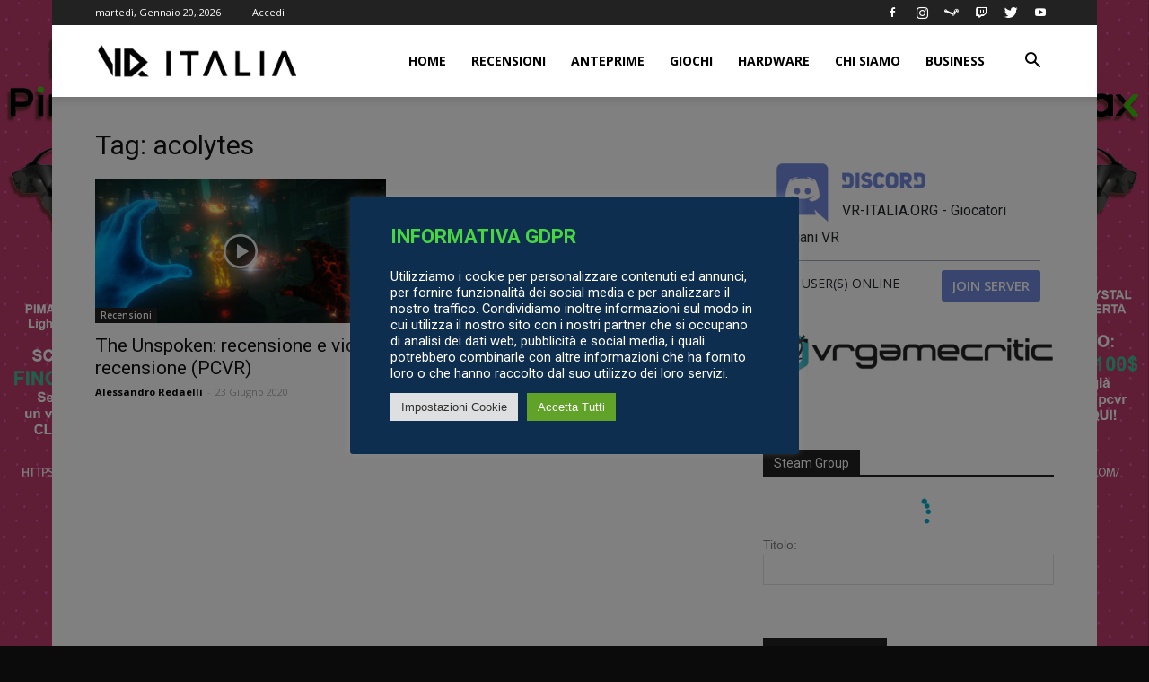

--- FILE ---
content_type: text/html; charset=UTF-8
request_url: https://www.vr-italia.org/tag/acolytes/
body_size: 31063
content:
<!doctype html >
<!--[if IE 8]>    <html class="ie8" lang="en"> <![endif]-->
<!--[if IE 9]>    <html class="ie9" lang="en"> <![endif]-->
<!--[if gt IE 8]><!--> <html lang="it-IT"> <!--<![endif]-->
<head>
    <title>acolytes Archivi - VR ITALIA</title>
    <meta charset="UTF-8" />
    <meta name="viewport" content="width=device-width, initial-scale=1.0">
    <link rel="pingback" href="https://www.vr-italia.org/xmlrpc.php" />
    <meta name='robots' content='index, follow, max-image-preview:large, max-snippet:-1, max-video-preview:-1' />
<link rel="icon" type="image/png" href="https://www.vr-italia.org/wp-content/uploads/2021/02/logo16x16.png"><link rel="apple-touch-icon-precomposed" sizes="76x76" href="https://www.vr-italia.org/wp-content/uploads/2021/02/logo-76x76-1.png"/><link rel="apple-touch-icon-precomposed" sizes="120x120" href="https://www.vr-italia.org/wp-content/uploads/2021/02/logo-120x120-1.png"/><link rel="apple-touch-icon-precomposed" sizes="152x152" href="https://www.vr-italia.org/wp-content/uploads/2021/02/logo-152x152-1.png"/><link rel="apple-touch-icon-precomposed" sizes="114x114" href="https://www.vr-italia.org/wp-content/uploads/2021/02/logo-114x114-1.png"/><link rel="apple-touch-icon-precomposed" sizes="144x144" href="https://www.vr-italia.org/wp-content/uploads/2021/02/logo-144x144-1.png"/>
	<!-- This site is optimized with the Yoast SEO plugin v26.6 - https://yoast.com/wordpress/plugins/seo/ -->
	<link rel="canonical" href="https://www.vr-italia.org/tag/acolytes/" />
	<meta property="og:locale" content="it_IT" />
	<meta property="og:type" content="article" />
	<meta property="og:title" content="acolytes Archivi - VR ITALIA" />
	<meta property="og:url" content="https://www.vr-italia.org/tag/acolytes/" />
	<meta property="og:site_name" content="VR ITALIA" />
	<meta name="twitter:card" content="summary_large_image" />
	<meta name="twitter:site" content="@vr_italia_org" />
	<script type="application/ld+json" class="yoast-schema-graph">{"@context":"https://schema.org","@graph":[{"@type":"CollectionPage","@id":"https://www.vr-italia.org/tag/acolytes/","url":"https://www.vr-italia.org/tag/acolytes/","name":"acolytes Archivi - VR ITALIA","isPartOf":{"@id":"https://www.vr-italia.org/#website"},"primaryImageOfPage":{"@id":"https://www.vr-italia.org/tag/acolytes/#primaryimage"},"image":{"@id":"https://www.vr-italia.org/tag/acolytes/#primaryimage"},"thumbnailUrl":"https://www.vr-italia.org/wp-content/uploads/2020/06/theunspoken.jpg","breadcrumb":{"@id":"https://www.vr-italia.org/tag/acolytes/#breadcrumb"},"inLanguage":"it-IT"},{"@type":"ImageObject","inLanguage":"it-IT","@id":"https://www.vr-italia.org/tag/acolytes/#primaryimage","url":"https://www.vr-italia.org/wp-content/uploads/2020/06/theunspoken.jpg","contentUrl":"https://www.vr-italia.org/wp-content/uploads/2020/06/theunspoken.jpg","width":1920,"height":1080},{"@type":"BreadcrumbList","@id":"https://www.vr-italia.org/tag/acolytes/#breadcrumb","itemListElement":[{"@type":"ListItem","position":1,"name":"Home","item":"https://www.vr-italia.org/"},{"@type":"ListItem","position":2,"name":"acolytes"}]},{"@type":"WebSite","@id":"https://www.vr-italia.org/#website","url":"https://www.vr-italia.org/","name":"VR ITALIA","description":"Community Italiana In Realtà Virtuale","publisher":{"@id":"https://www.vr-italia.org/#organization"},"potentialAction":[{"@type":"SearchAction","target":{"@type":"EntryPoint","urlTemplate":"https://www.vr-italia.org/?s={search_term_string}"},"query-input":{"@type":"PropertyValueSpecification","valueRequired":true,"valueName":"search_term_string"}}],"inLanguage":"it-IT"},{"@type":"Organization","@id":"https://www.vr-italia.org/#organization","name":"VR-ITALIA","url":"https://www.vr-italia.org/","logo":{"@type":"ImageObject","inLanguage":"it-IT","@id":"https://www.vr-italia.org/#/schema/logo/image/","url":"https://www.vr-italia.org/wp-content/uploads/2022/09/logo-rosa.png","contentUrl":"https://www.vr-italia.org/wp-content/uploads/2022/09/logo-rosa.png","width":129,"height":129,"caption":"VR-ITALIA"},"image":{"@id":"https://www.vr-italia.org/#/schema/logo/image/"},"sameAs":["https://www.facebook.com/vritaliaorg","https://x.com/vr_italia_org","https://instagram.com/vritalia_official","https://www.youtube.com/channel/UCu79RzzQELTKJTuRJ6sQaaw"]}]}</script>
	<!-- / Yoast SEO plugin. -->


<link rel="amphtml" href="https://www.vr-italia.org/tag/acolytes/amp/" /><meta name="generator" content="AMP for WP 1.1.9"/><link rel='dns-prefetch' href='//fonts.googleapis.com' />
<link rel="alternate" type="application/rss+xml" title="VR ITALIA &raquo; Feed" href="https://www.vr-italia.org/feed/" />
<link rel="alternate" type="application/rss+xml" title="VR ITALIA &raquo; Feed dei commenti" href="https://www.vr-italia.org/comments/feed/" />
<link rel="alternate" type="application/rss+xml" title="VR ITALIA &raquo; acolytes Feed del tag" href="https://www.vr-italia.org/tag/acolytes/feed/" />
<style id='wp-img-auto-sizes-contain-inline-css' type='text/css'>
img:is([sizes=auto i],[sizes^="auto," i]){contain-intrinsic-size:3000px 1500px}
/*# sourceURL=wp-img-auto-sizes-contain-inline-css */
</style>
<style id='wp-block-library-inline-css' type='text/css'>
:root{--wp-block-synced-color:#7a00df;--wp-block-synced-color--rgb:122,0,223;--wp-bound-block-color:var(--wp-block-synced-color);--wp-editor-canvas-background:#ddd;--wp-admin-theme-color:#007cba;--wp-admin-theme-color--rgb:0,124,186;--wp-admin-theme-color-darker-10:#006ba1;--wp-admin-theme-color-darker-10--rgb:0,107,160.5;--wp-admin-theme-color-darker-20:#005a87;--wp-admin-theme-color-darker-20--rgb:0,90,135;--wp-admin-border-width-focus:2px}@media (min-resolution:192dpi){:root{--wp-admin-border-width-focus:1.5px}}.wp-element-button{cursor:pointer}:root .has-very-light-gray-background-color{background-color:#eee}:root .has-very-dark-gray-background-color{background-color:#313131}:root .has-very-light-gray-color{color:#eee}:root .has-very-dark-gray-color{color:#313131}:root .has-vivid-green-cyan-to-vivid-cyan-blue-gradient-background{background:linear-gradient(135deg,#00d084,#0693e3)}:root .has-purple-crush-gradient-background{background:linear-gradient(135deg,#34e2e4,#4721fb 50%,#ab1dfe)}:root .has-hazy-dawn-gradient-background{background:linear-gradient(135deg,#faaca8,#dad0ec)}:root .has-subdued-olive-gradient-background{background:linear-gradient(135deg,#fafae1,#67a671)}:root .has-atomic-cream-gradient-background{background:linear-gradient(135deg,#fdd79a,#004a59)}:root .has-nightshade-gradient-background{background:linear-gradient(135deg,#330968,#31cdcf)}:root .has-midnight-gradient-background{background:linear-gradient(135deg,#020381,#2874fc)}:root{--wp--preset--font-size--normal:16px;--wp--preset--font-size--huge:42px}.has-regular-font-size{font-size:1em}.has-larger-font-size{font-size:2.625em}.has-normal-font-size{font-size:var(--wp--preset--font-size--normal)}.has-huge-font-size{font-size:var(--wp--preset--font-size--huge)}.has-text-align-center{text-align:center}.has-text-align-left{text-align:left}.has-text-align-right{text-align:right}.has-fit-text{white-space:nowrap!important}#end-resizable-editor-section{display:none}.aligncenter{clear:both}.items-justified-left{justify-content:flex-start}.items-justified-center{justify-content:center}.items-justified-right{justify-content:flex-end}.items-justified-space-between{justify-content:space-between}.screen-reader-text{border:0;clip-path:inset(50%);height:1px;margin:-1px;overflow:hidden;padding:0;position:absolute;width:1px;word-wrap:normal!important}.screen-reader-text:focus{background-color:#ddd;clip-path:none;color:#444;display:block;font-size:1em;height:auto;left:5px;line-height:normal;padding:15px 23px 14px;text-decoration:none;top:5px;width:auto;z-index:100000}html :where(.has-border-color){border-style:solid}html :where([style*=border-top-color]){border-top-style:solid}html :where([style*=border-right-color]){border-right-style:solid}html :where([style*=border-bottom-color]){border-bottom-style:solid}html :where([style*=border-left-color]){border-left-style:solid}html :where([style*=border-width]){border-style:solid}html :where([style*=border-top-width]){border-top-style:solid}html :where([style*=border-right-width]){border-right-style:solid}html :where([style*=border-bottom-width]){border-bottom-style:solid}html :where([style*=border-left-width]){border-left-style:solid}html :where(img[class*=wp-image-]){height:auto;max-width:100%}:where(figure){margin:0 0 1em}html :where(.is-position-sticky){--wp-admin--admin-bar--position-offset:var(--wp-admin--admin-bar--height,0px)}@media screen and (max-width:600px){html :where(.is-position-sticky){--wp-admin--admin-bar--position-offset:0px}}

/*# sourceURL=wp-block-library-inline-css */
</style><style id='global-styles-inline-css' type='text/css'>
:root{--wp--preset--aspect-ratio--square: 1;--wp--preset--aspect-ratio--4-3: 4/3;--wp--preset--aspect-ratio--3-4: 3/4;--wp--preset--aspect-ratio--3-2: 3/2;--wp--preset--aspect-ratio--2-3: 2/3;--wp--preset--aspect-ratio--16-9: 16/9;--wp--preset--aspect-ratio--9-16: 9/16;--wp--preset--color--black: #000000;--wp--preset--color--cyan-bluish-gray: #abb8c3;--wp--preset--color--white: #ffffff;--wp--preset--color--pale-pink: #f78da7;--wp--preset--color--vivid-red: #cf2e2e;--wp--preset--color--luminous-vivid-orange: #ff6900;--wp--preset--color--luminous-vivid-amber: #fcb900;--wp--preset--color--light-green-cyan: #7bdcb5;--wp--preset--color--vivid-green-cyan: #00d084;--wp--preset--color--pale-cyan-blue: #8ed1fc;--wp--preset--color--vivid-cyan-blue: #0693e3;--wp--preset--color--vivid-purple: #9b51e0;--wp--preset--gradient--vivid-cyan-blue-to-vivid-purple: linear-gradient(135deg,rgb(6,147,227) 0%,rgb(155,81,224) 100%);--wp--preset--gradient--light-green-cyan-to-vivid-green-cyan: linear-gradient(135deg,rgb(122,220,180) 0%,rgb(0,208,130) 100%);--wp--preset--gradient--luminous-vivid-amber-to-luminous-vivid-orange: linear-gradient(135deg,rgb(252,185,0) 0%,rgb(255,105,0) 100%);--wp--preset--gradient--luminous-vivid-orange-to-vivid-red: linear-gradient(135deg,rgb(255,105,0) 0%,rgb(207,46,46) 100%);--wp--preset--gradient--very-light-gray-to-cyan-bluish-gray: linear-gradient(135deg,rgb(238,238,238) 0%,rgb(169,184,195) 100%);--wp--preset--gradient--cool-to-warm-spectrum: linear-gradient(135deg,rgb(74,234,220) 0%,rgb(151,120,209) 20%,rgb(207,42,186) 40%,rgb(238,44,130) 60%,rgb(251,105,98) 80%,rgb(254,248,76) 100%);--wp--preset--gradient--blush-light-purple: linear-gradient(135deg,rgb(255,206,236) 0%,rgb(152,150,240) 100%);--wp--preset--gradient--blush-bordeaux: linear-gradient(135deg,rgb(254,205,165) 0%,rgb(254,45,45) 50%,rgb(107,0,62) 100%);--wp--preset--gradient--luminous-dusk: linear-gradient(135deg,rgb(255,203,112) 0%,rgb(199,81,192) 50%,rgb(65,88,208) 100%);--wp--preset--gradient--pale-ocean: linear-gradient(135deg,rgb(255,245,203) 0%,rgb(182,227,212) 50%,rgb(51,167,181) 100%);--wp--preset--gradient--electric-grass: linear-gradient(135deg,rgb(202,248,128) 0%,rgb(113,206,126) 100%);--wp--preset--gradient--midnight: linear-gradient(135deg,rgb(2,3,129) 0%,rgb(40,116,252) 100%);--wp--preset--font-size--small: 11px;--wp--preset--font-size--medium: 20px;--wp--preset--font-size--large: 32px;--wp--preset--font-size--x-large: 42px;--wp--preset--font-size--regular: 15px;--wp--preset--font-size--larger: 50px;--wp--preset--spacing--20: 0.44rem;--wp--preset--spacing--30: 0.67rem;--wp--preset--spacing--40: 1rem;--wp--preset--spacing--50: 1.5rem;--wp--preset--spacing--60: 2.25rem;--wp--preset--spacing--70: 3.38rem;--wp--preset--spacing--80: 5.06rem;--wp--preset--shadow--natural: 6px 6px 9px rgba(0, 0, 0, 0.2);--wp--preset--shadow--deep: 12px 12px 50px rgba(0, 0, 0, 0.4);--wp--preset--shadow--sharp: 6px 6px 0px rgba(0, 0, 0, 0.2);--wp--preset--shadow--outlined: 6px 6px 0px -3px rgb(255, 255, 255), 6px 6px rgb(0, 0, 0);--wp--preset--shadow--crisp: 6px 6px 0px rgb(0, 0, 0);}:where(.is-layout-flex){gap: 0.5em;}:where(.is-layout-grid){gap: 0.5em;}body .is-layout-flex{display: flex;}.is-layout-flex{flex-wrap: wrap;align-items: center;}.is-layout-flex > :is(*, div){margin: 0;}body .is-layout-grid{display: grid;}.is-layout-grid > :is(*, div){margin: 0;}:where(.wp-block-columns.is-layout-flex){gap: 2em;}:where(.wp-block-columns.is-layout-grid){gap: 2em;}:where(.wp-block-post-template.is-layout-flex){gap: 1.25em;}:where(.wp-block-post-template.is-layout-grid){gap: 1.25em;}.has-black-color{color: var(--wp--preset--color--black) !important;}.has-cyan-bluish-gray-color{color: var(--wp--preset--color--cyan-bluish-gray) !important;}.has-white-color{color: var(--wp--preset--color--white) !important;}.has-pale-pink-color{color: var(--wp--preset--color--pale-pink) !important;}.has-vivid-red-color{color: var(--wp--preset--color--vivid-red) !important;}.has-luminous-vivid-orange-color{color: var(--wp--preset--color--luminous-vivid-orange) !important;}.has-luminous-vivid-amber-color{color: var(--wp--preset--color--luminous-vivid-amber) !important;}.has-light-green-cyan-color{color: var(--wp--preset--color--light-green-cyan) !important;}.has-vivid-green-cyan-color{color: var(--wp--preset--color--vivid-green-cyan) !important;}.has-pale-cyan-blue-color{color: var(--wp--preset--color--pale-cyan-blue) !important;}.has-vivid-cyan-blue-color{color: var(--wp--preset--color--vivid-cyan-blue) !important;}.has-vivid-purple-color{color: var(--wp--preset--color--vivid-purple) !important;}.has-black-background-color{background-color: var(--wp--preset--color--black) !important;}.has-cyan-bluish-gray-background-color{background-color: var(--wp--preset--color--cyan-bluish-gray) !important;}.has-white-background-color{background-color: var(--wp--preset--color--white) !important;}.has-pale-pink-background-color{background-color: var(--wp--preset--color--pale-pink) !important;}.has-vivid-red-background-color{background-color: var(--wp--preset--color--vivid-red) !important;}.has-luminous-vivid-orange-background-color{background-color: var(--wp--preset--color--luminous-vivid-orange) !important;}.has-luminous-vivid-amber-background-color{background-color: var(--wp--preset--color--luminous-vivid-amber) !important;}.has-light-green-cyan-background-color{background-color: var(--wp--preset--color--light-green-cyan) !important;}.has-vivid-green-cyan-background-color{background-color: var(--wp--preset--color--vivid-green-cyan) !important;}.has-pale-cyan-blue-background-color{background-color: var(--wp--preset--color--pale-cyan-blue) !important;}.has-vivid-cyan-blue-background-color{background-color: var(--wp--preset--color--vivid-cyan-blue) !important;}.has-vivid-purple-background-color{background-color: var(--wp--preset--color--vivid-purple) !important;}.has-black-border-color{border-color: var(--wp--preset--color--black) !important;}.has-cyan-bluish-gray-border-color{border-color: var(--wp--preset--color--cyan-bluish-gray) !important;}.has-white-border-color{border-color: var(--wp--preset--color--white) !important;}.has-pale-pink-border-color{border-color: var(--wp--preset--color--pale-pink) !important;}.has-vivid-red-border-color{border-color: var(--wp--preset--color--vivid-red) !important;}.has-luminous-vivid-orange-border-color{border-color: var(--wp--preset--color--luminous-vivid-orange) !important;}.has-luminous-vivid-amber-border-color{border-color: var(--wp--preset--color--luminous-vivid-amber) !important;}.has-light-green-cyan-border-color{border-color: var(--wp--preset--color--light-green-cyan) !important;}.has-vivid-green-cyan-border-color{border-color: var(--wp--preset--color--vivid-green-cyan) !important;}.has-pale-cyan-blue-border-color{border-color: var(--wp--preset--color--pale-cyan-blue) !important;}.has-vivid-cyan-blue-border-color{border-color: var(--wp--preset--color--vivid-cyan-blue) !important;}.has-vivid-purple-border-color{border-color: var(--wp--preset--color--vivid-purple) !important;}.has-vivid-cyan-blue-to-vivid-purple-gradient-background{background: var(--wp--preset--gradient--vivid-cyan-blue-to-vivid-purple) !important;}.has-light-green-cyan-to-vivid-green-cyan-gradient-background{background: var(--wp--preset--gradient--light-green-cyan-to-vivid-green-cyan) !important;}.has-luminous-vivid-amber-to-luminous-vivid-orange-gradient-background{background: var(--wp--preset--gradient--luminous-vivid-amber-to-luminous-vivid-orange) !important;}.has-luminous-vivid-orange-to-vivid-red-gradient-background{background: var(--wp--preset--gradient--luminous-vivid-orange-to-vivid-red) !important;}.has-very-light-gray-to-cyan-bluish-gray-gradient-background{background: var(--wp--preset--gradient--very-light-gray-to-cyan-bluish-gray) !important;}.has-cool-to-warm-spectrum-gradient-background{background: var(--wp--preset--gradient--cool-to-warm-spectrum) !important;}.has-blush-light-purple-gradient-background{background: var(--wp--preset--gradient--blush-light-purple) !important;}.has-blush-bordeaux-gradient-background{background: var(--wp--preset--gradient--blush-bordeaux) !important;}.has-luminous-dusk-gradient-background{background: var(--wp--preset--gradient--luminous-dusk) !important;}.has-pale-ocean-gradient-background{background: var(--wp--preset--gradient--pale-ocean) !important;}.has-electric-grass-gradient-background{background: var(--wp--preset--gradient--electric-grass) !important;}.has-midnight-gradient-background{background: var(--wp--preset--gradient--midnight) !important;}.has-small-font-size{font-size: var(--wp--preset--font-size--small) !important;}.has-medium-font-size{font-size: var(--wp--preset--font-size--medium) !important;}.has-large-font-size{font-size: var(--wp--preset--font-size--large) !important;}.has-x-large-font-size{font-size: var(--wp--preset--font-size--x-large) !important;}
/*# sourceURL=global-styles-inline-css */
</style>

<style id='classic-theme-styles-inline-css' type='text/css'>
/*! This file is auto-generated */
.wp-block-button__link{color:#fff;background-color:#32373c;border-radius:9999px;box-shadow:none;text-decoration:none;padding:calc(.667em + 2px) calc(1.333em + 2px);font-size:1.125em}.wp-block-file__button{background:#32373c;color:#fff;text-decoration:none}
/*# sourceURL=/wp-includes/css/classic-themes.min.css */
</style>
<link rel='stylesheet' id='cookie-law-info-css' href='https://www.vr-italia.org/wp-content/plugins/cookie-law-info/public/css/cookie-law-info-public.css' type='text/css' media='all' />
<link rel='stylesheet' id='cookie-law-info-gdpr-css' href='https://www.vr-italia.org/wp-content/plugins/cookie-law-info/public/css/cookie-law-info-gdpr.css' type='text/css' media='all' />
<link rel='stylesheet' id='wp-discord-css' href='https://www.vr-italia.org/wp-content/plugins/wp-discord/public/css/wp-discord.css' type='text/css' media='all' />
<link rel='stylesheet' id='custom-css' href='https://www.vr-italia.org/custom.css?v=2' type='text/css' media='all' />
<link rel='stylesheet' id='td-plugin-multi-purpose-css' href='https://www.vr-italia.org/wp-content/plugins/td-composer/td-multi-purpose/style.css' type='text/css' media='all' />
<link rel='stylesheet' id='google-fonts-style-css' href='https://fonts.googleapis.com/css?family=Open+Sans%3A300italic%2C400%2C400italic%2C600%2C600italic%2C700%7CRoboto%3A300%2C400%2C400italic%2C500%2C500italic%2C700%2C900' type='text/css' media='all' />
<link rel='stylesheet' id='td-theme-css' href='https://www.vr-italia.org/wp-content/themes/Newspaper/style.css' type='text/css' media='all' />
<style id='td-theme-inline-css' type='text/css'>
    
        @media (max-width: 767px) {
            .td-header-desktop-wrap {
                display: none;
            }
        }
        @media (min-width: 767px) {
            .td-header-mobile-wrap {
                display: none;
            }
        }
    
	
/*# sourceURL=td-theme-inline-css */
</style>
<link rel='stylesheet' id='td-theme-child-css' href='https://www.vr-italia.org/wp-content/themes/Newspaper-child/style.css' type='text/css' media='all' />
<link rel='stylesheet' id='td-legacy-framework-front-style-css' href='https://www.vr-italia.org/wp-content/plugins/td-composer/legacy/Newspaper/assets/css/td_legacy_main.css' type='text/css' media='all' />
<link rel='stylesheet' id='td-theme-demo-style-css' href='https://www.vr-italia.org/wp-content/plugins/td-composer/legacy/Newspaper/includes/demos/tech/demo_style.css' type='text/css' media='all' />
<link rel='stylesheet' id='tdb_front_style-css' href='https://www.vr-italia.org/wp-content/plugins/td-cloud-library/assets/css/tdb_less_front.css' type='text/css' media='all' />
<script type="text/javascript" src="https://www.vr-italia.org/wp-includes/js/jquery/jquery.min.js" id="jquery-core-js"></script>
<script type="text/javascript" src="https://www.vr-italia.org/wp-includes/js/jquery/jquery-migrate.min.js" id="jquery-migrate-js"></script>
<script type="text/javascript" id="cookie-law-info-js-extra">
/* <![CDATA[ */
var Cli_Data = {"nn_cookie_ids":[],"cookielist":[],"non_necessary_cookies":[],"ccpaEnabled":"","ccpaRegionBased":"","ccpaBarEnabled":"","strictlyEnabled":["necessary","obligatoire"],"ccpaType":"gdpr","js_blocking":"1","custom_integration":"","triggerDomRefresh":"","secure_cookies":""};
var cli_cookiebar_settings = {"animate_speed_hide":"500","animate_speed_show":"500","background":"#0e2e4f","border":"#b1a6a6c2","border_on":"","button_1_button_colour":"#61a229","button_1_button_hover":"#4e8221","button_1_link_colour":"#fff","button_1_as_button":"1","button_1_new_win":"","button_2_button_colour":"#333","button_2_button_hover":"#292929","button_2_link_colour":"#444","button_2_as_button":"","button_2_hidebar":"","button_3_button_colour":"#dedfe0","button_3_button_hover":"#b2b2b3","button_3_link_colour":"#333333","button_3_as_button":"1","button_3_new_win":"","button_4_button_colour":"#dedfe0","button_4_button_hover":"#b2b2b3","button_4_link_colour":"#333333","button_4_as_button":"1","button_7_button_colour":"#61a229","button_7_button_hover":"#4e8221","button_7_link_colour":"#fff","button_7_as_button":"1","button_7_new_win":"","font_family":"inherit","header_fix":"","notify_animate_hide":"1","notify_animate_show":"","notify_div_id":"#cookie-law-info-bar","notify_position_horizontal":"right","notify_position_vertical":"bottom","scroll_close":"","scroll_close_reload":"","accept_close_reload":"","reject_close_reload":"","showagain_tab":"","showagain_background":"#fff","showagain_border":"#000","showagain_div_id":"#cookie-law-info-again","showagain_x_position":"100px","text":"#ffffff","show_once_yn":"","show_once":"10000","logging_on":"","as_popup":"","popup_overlay":"1","bar_heading_text":"INFORMATIVA GDPR","cookie_bar_as":"popup","popup_showagain_position":"bottom-right","widget_position":"left"};
var log_object = {"ajax_url":"https://www.vr-italia.org/wp-admin/admin-ajax.php"};
//# sourceURL=cookie-law-info-js-extra
/* ]]> */
</script>
<script type="text/javascript" src="https://www.vr-italia.org/wp-content/plugins/cookie-law-info/public/js/cookie-law-info-public.js" id="cookie-law-info-js"></script>
<script type="text/javascript" src="https://www.vr-italia.org/wp-content/plugins/wp-discord/public/js/wp-discord.js" id="wp-discord-js"></script>
<link rel="https://api.w.org/" href="https://www.vr-italia.org/wp-json/" /><link rel="alternate" title="JSON" type="application/json" href="https://www.vr-italia.org/wp-json/wp/v2/tags/1254" /><link rel="EditURI" type="application/rsd+xml" title="RSD" href="https://www.vr-italia.org/xmlrpc.php?rsd" />

<!-- This site is using AdRotate v5.17.1 to display their advertisements - https://ajdg.solutions/ -->
<!-- AdRotate CSS -->
<style type="text/css" media="screen">
	.g { margin:0px; padding:0px; overflow:hidden; line-height:1; zoom:1; }
	.g img { height:auto; }
	.g-col { position:relative; float:left; }
	.g-col:first-child { margin-left: 0; }
	.g-col:last-child { margin-right: 0; }
	@media only screen and (max-width: 480px) {
		.g-col, .g-dyn, .g-single { width:100%; margin-left:0; margin-right:0; }
	}
</style>
<!-- /AdRotate CSS -->

<!--[if lt IE 9]><script src="https://cdnjs.cloudflare.com/ajax/libs/html5shiv/3.7.3/html5shiv.js"></script><![endif]-->
        <script>
        window.tdb_globals = {"wpRestNonce":"8e43578b98","wpRestUrl":"https:\/\/www.vr-italia.org\/wp-json\/","permalinkStructure":"\/%postname%\/","isAjax":false,"isAdminBarShowing":false,"autoloadScrollPercent":50};
    </script>
    			<script>
				window.tdwGlobal = {"adminUrl":"https:\/\/www.vr-italia.org\/wp-admin\/","wpRestNonce":"8e43578b98","wpRestUrl":"https:\/\/www.vr-italia.org\/wp-json\/","permalinkStructure":"\/%postname%\/"};
			</script>
			      <meta name="onesignal" content="wordpress-plugin"/>
            <script>

      window.OneSignalDeferred = window.OneSignalDeferred || [];

      OneSignalDeferred.push(function(OneSignal) {
        var oneSignal_options = {};
        window._oneSignalInitOptions = oneSignal_options;

        oneSignal_options['serviceWorkerParam'] = { scope: '/' };
oneSignal_options['serviceWorkerPath'] = 'OneSignalSDKWorker.js.php';

        OneSignal.Notifications.setDefaultUrl("https://www.vr-italia.org");

        oneSignal_options['wordpress'] = true;
oneSignal_options['appId'] = '46b2463d-17c7-417c-8691-37cbf074bef6';
oneSignal_options['allowLocalhostAsSecureOrigin'] = true;
oneSignal_options['welcomeNotification'] = { };
oneSignal_options['welcomeNotification']['title'] = "VR-ITALIA";
oneSignal_options['welcomeNotification']['message'] = "Grazie per esserti iscritto!";
oneSignal_options['path'] = "https://www.vr-italia.org/wp-content/plugins/onesignal-free-web-push-notifications/sdk_files/";
oneSignal_options['promptOptions'] = { };
oneSignal_options['promptOptions']['actionMessage'] = "Vorresti ricevere una notifica quando pubblichiamo nuovi articoli?";
oneSignal_options['promptOptions']['acceptButtonText'] = "Certamente";
oneSignal_options['promptOptions']['cancelButtonText'] = "No, grazie.";
oneSignal_options['notifyButton'] = { };
oneSignal_options['notifyButton']['enable'] = true;
oneSignal_options['notifyButton']['position'] = 'bottom-left';
oneSignal_options['notifyButton']['theme'] = 'default';
oneSignal_options['notifyButton']['size'] = 'large';
oneSignal_options['notifyButton']['showCredit'] = true;
oneSignal_options['notifyButton']['text'] = {};
oneSignal_options['notifyButton']['text']['tip.state.unsubscribed'] = 'Attiva le notifiche';
oneSignal_options['notifyButton']['text']['tip.state.subscribed'] = 'Le notifiche sono attive';
oneSignal_options['notifyButton']['text']['tip.state.blocked'] = 'Hai bloccato le notifiche';
oneSignal_options['notifyButton']['text']['message.action.subscribed'] = 'Grazie per l\&#039;iscrizione';
oneSignal_options['notifyButton']['text']['message.action.resubscribed'] = 'Hai nuovamente attivato le notifiche';
oneSignal_options['notifyButton']['text']['message.action.unsubscribed'] = 'Non riceverai più notifiche';
oneSignal_options['notifyButton']['text']['dialog.main.title'] = 'Gestisci le notifiche';
oneSignal_options['notifyButton']['text']['dialog.main.button.subscribe'] = 'ATTIVA NOTIFICHE';
oneSignal_options['notifyButton']['text']['dialog.main.button.unsubscribe'] = 'DISATTIVA NOTIFICHE';
oneSignal_options['notifyButton']['text']['dialog.blocked.title'] = 'Sblocca le notifiche';
oneSignal_options['notifyButton']['text']['dialog.blocked.message'] = 'Segui queste istruzioni per attivare le notifiche';
oneSignal_options['notifyButton']['colors'] = {};
oneSignal_options['notifyButton']['colors']['circle.background'] = 'red';
oneSignal_options['notifyButton']['colors']['circle.foreground'] = 'white';
oneSignal_options['notifyButton']['colors']['badge.background'] = 'black';
oneSignal_options['notifyButton']['colors']['badge.foreground'] = 'white';
oneSignal_options['notifyButton']['colors']['badge.bordercolor'] = 'white';
oneSignal_options['notifyButton']['colors']['pulse.color'] = '#e54b4d';
oneSignal_options['notifyButton']['colors']['dialog.button.background'] = '#e54b4d';
oneSignal_options['notifyButton']['colors']['dialog.button.background.hovering'] = '#CC3234';
oneSignal_options['notifyButton']['colors']['dialog.button.background.active'] = '#B2181A';
oneSignal_options['notifyButton']['colors']['dialog.button.foreground'] = 'white';
oneSignal_options['notifyButton']['offset'] = {};
              OneSignal.init(window._oneSignalInitOptions);
              OneSignal.Slidedown.promptPush()      });

      function documentInitOneSignal() {
        var oneSignal_elements = document.getElementsByClassName("OneSignal-prompt");

        var oneSignalLinkClickHandler = function(event) { OneSignal.Notifications.requestPermission(); event.preventDefault(); };        for(var i = 0; i < oneSignal_elements.length; i++)
          oneSignal_elements[i].addEventListener('click', oneSignalLinkClickHandler, false);
      }

      if (document.readyState === 'complete') {
           documentInitOneSignal();
      }
      else {
           window.addEventListener("load", function(event){
               documentInitOneSignal();
          });
      }
    </script>
    <script>
		if(screen.width<769){
        	window.location = "https://www.vr-italia.org/tag/acolytes/amp/";
        }
    	</script>

<!-- JS generated by theme -->

<script>
    
    

	    var tdBlocksArray = []; //here we store all the items for the current page

	    //td_block class - each ajax block uses a object of this class for requests
	    function tdBlock() {
		    this.id = '';
		    this.block_type = 1; //block type id (1-234 etc)
		    this.atts = '';
		    this.td_column_number = '';
		    this.td_current_page = 1; //
		    this.post_count = 0; //from wp
		    this.found_posts = 0; //from wp
		    this.max_num_pages = 0; //from wp
		    this.td_filter_value = ''; //current live filter value
		    this.is_ajax_running = false;
		    this.td_user_action = ''; // load more or infinite loader (used by the animation)
		    this.header_color = '';
		    this.ajax_pagination_infinite_stop = ''; //show load more at page x
	    }


        // td_js_generator - mini detector
        (function(){
            var htmlTag = document.getElementsByTagName("html")[0];

	        if ( navigator.userAgent.indexOf("MSIE 10.0") > -1 ) {
                htmlTag.className += ' ie10';
            }

            if ( !!navigator.userAgent.match(/Trident.*rv\:11\./) ) {
                htmlTag.className += ' ie11';
            }

	        if ( navigator.userAgent.indexOf("Edge") > -1 ) {
                htmlTag.className += ' ieEdge';
            }

            if ( /(iPad|iPhone|iPod)/g.test(navigator.userAgent) ) {
                htmlTag.className += ' td-md-is-ios';
            }

            var user_agent = navigator.userAgent.toLowerCase();
            if ( user_agent.indexOf("android") > -1 ) {
                htmlTag.className += ' td-md-is-android';
            }

            if ( -1 !== navigator.userAgent.indexOf('Mac OS X')  ) {
                htmlTag.className += ' td-md-is-os-x';
            }

            if ( /chrom(e|ium)/.test(navigator.userAgent.toLowerCase()) ) {
               htmlTag.className += ' td-md-is-chrome';
            }

            if ( -1 !== navigator.userAgent.indexOf('Firefox') ) {
                htmlTag.className += ' td-md-is-firefox';
            }

            if ( -1 !== navigator.userAgent.indexOf('Safari') && -1 === navigator.userAgent.indexOf('Chrome') ) {
                htmlTag.className += ' td-md-is-safari';
            }

            if( -1 !== navigator.userAgent.indexOf('IEMobile') ){
                htmlTag.className += ' td-md-is-iemobile';
            }

        })();




        var tdLocalCache = {};

        ( function () {
            "use strict";

            tdLocalCache = {
                data: {},
                remove: function (resource_id) {
                    delete tdLocalCache.data[resource_id];
                },
                exist: function (resource_id) {
                    return tdLocalCache.data.hasOwnProperty(resource_id) && tdLocalCache.data[resource_id] !== null;
                },
                get: function (resource_id) {
                    return tdLocalCache.data[resource_id];
                },
                set: function (resource_id, cachedData) {
                    tdLocalCache.remove(resource_id);
                    tdLocalCache.data[resource_id] = cachedData;
                }
            };
        })();

    
    
var tds_login_sing_in_widget="show";
var td_viewport_interval_list=[{"limitBottom":767,"sidebarWidth":228},{"limitBottom":1018,"sidebarWidth":300},{"limitBottom":1140,"sidebarWidth":324}];
var tdc_is_installed="yes";
var td_ajax_url="https:\/\/www.vr-italia.org\/wp-admin\/admin-ajax.php?td_theme_name=Newspaper&v=9.7.3";
var td_get_template_directory_uri="https:\/\/www.vr-italia.org\/wp-content\/plugins\/td-composer\/legacy\/common";
var tds_snap_menu="smart_snap_always";
var tds_logo_on_sticky="show_header_logo";
var tds_header_style="tdm_header_style_3";
var td_please_wait="Per favore attendi...";
var td_email_user_pass_incorrect="Utente o password errata!";
var td_email_user_incorrect="Email o Username errati!";
var td_email_incorrect="Email non corretta!";
var tds_more_articles_on_post_enable="show";
var tds_more_articles_on_post_time_to_wait="";
var tds_more_articles_on_post_pages_distance_from_top=0;
var tds_theme_color_site_wide="#4ac5db";
var tds_smart_sidebar="enabled";
var tdThemeName="Newspaper";
var td_magnific_popup_translation_tPrev="Precedente (Freccia Sinistra)";
var td_magnific_popup_translation_tNext="Successivo (tasto freccia destra)";
var td_magnific_popup_translation_tCounter="%curr% di %total%";
var td_magnific_popup_translation_ajax_tError="Il contenuto di %url% non pu\u00f2 essere caricato.";
var td_magnific_popup_translation_image_tError="L'immagine #%curr% non pu\u00f2 essere caricata";
var tdBlockNonce="efd87fe13c";
var tdDateNamesI18n={"month_names":["Gennaio","Febbraio","Marzo","Aprile","Maggio","Giugno","Luglio","Agosto","Settembre","Ottobre","Novembre","Dicembre"],"month_names_short":["Gen","Feb","Mar","Apr","Mag","Giu","Lug","Ago","Set","Ott","Nov","Dic"],"day_names":["domenica","luned\u00ec","marted\u00ec","mercoled\u00ec","gioved\u00ec","venerd\u00ec","sabato"],"day_names_short":["Dom","Lun","Mar","Mer","Gio","Ven","Sab"]};
var td_ad_background_click_link="https:\/\/pimax.com\/pages\/switch-to-crystal-light?ref=vr-italia";
var td_ad_background_click_target="";
</script>


<!-- Header style compiled by theme -->

<style>
    

body {
	background-color:#0b0b0b;
}
.td-header-wrap .black-menu .sf-menu > .current-menu-item > a,
    .td-header-wrap .black-menu .sf-menu > .current-menu-ancestor > a,
    .td-header-wrap .black-menu .sf-menu > .current-category-ancestor > a,
    .td-header-wrap .black-menu .sf-menu > li > a:hover,
    .td-header-wrap .black-menu .sf-menu > .sfHover > a,
    .td-header-style-12 .td-header-menu-wrap-full,
    .sf-menu > .current-menu-item > a:after,
    .sf-menu > .current-menu-ancestor > a:after,
    .sf-menu > .current-category-ancestor > a:after,
    .sf-menu > li:hover > a:after,
    .sf-menu > .sfHover > a:after,
    .td-header-style-12 .td-affix,
    .header-search-wrap .td-drop-down-search:after,
    .header-search-wrap .td-drop-down-search .btn:hover,
    input[type=submit]:hover,
    .td-read-more a,
    .td-post-category:hover,
    .td-grid-style-1.td-hover-1 .td-big-grid-post:hover .td-post-category,
    .td-grid-style-5.td-hover-1 .td-big-grid-post:hover .td-post-category,
    .td_top_authors .td-active .td-author-post-count,
    .td_top_authors .td-active .td-author-comments-count,
    .td_top_authors .td_mod_wrap:hover .td-author-post-count,
    .td_top_authors .td_mod_wrap:hover .td-author-comments-count,
    .td-404-sub-sub-title a:hover,
    .td-search-form-widget .wpb_button:hover,
    .td-rating-bar-wrap div,
    .td_category_template_3 .td-current-sub-category,
    .dropcap,
    .td_wrapper_video_playlist .td_video_controls_playlist_wrapper,
    .wpb_default,
    .wpb_default:hover,
    .td-left-smart-list:hover,
    .td-right-smart-list:hover,
    .woocommerce-checkout .woocommerce input.button:hover,
    .woocommerce-page .woocommerce a.button:hover,
    .woocommerce-account div.woocommerce .button:hover,
    #bbpress-forums button:hover,
    .bbp_widget_login .button:hover,
    .td-footer-wrapper .td-post-category,
    .td-footer-wrapper .widget_product_search input[type="submit"]:hover,
    .woocommerce .product a.button:hover,
    .woocommerce .product #respond input#submit:hover,
    .woocommerce .checkout input#place_order:hover,
    .woocommerce .woocommerce.widget .button:hover,
    .single-product .product .summary .cart .button:hover,
    .woocommerce-cart .woocommerce table.cart .button:hover,
    .woocommerce-cart .woocommerce .shipping-calculator-form .button:hover,
    .td-next-prev-wrap a:hover,
    .td-load-more-wrap a:hover,
    .td-post-small-box a:hover,
    .page-nav .current,
    .page-nav:first-child > div,
    .td_category_template_8 .td-category-header .td-category a.td-current-sub-category,
    .td_category_template_4 .td-category-siblings .td-category a:hover,
    #bbpress-forums .bbp-pagination .current,
    #bbpress-forums #bbp-single-user-details #bbp-user-navigation li.current a,
    .td-theme-slider:hover .slide-meta-cat a,
    a.vc_btn-black:hover,
    .td-trending-now-wrapper:hover .td-trending-now-title,
    .td-scroll-up,
    .td-smart-list-button:hover,
    .td-weather-information:before,
    .td-weather-week:before,
    .td_block_exchange .td-exchange-header:before,
    .td_block_big_grid_9.td-grid-style-1 .td-post-category,
    .td_block_big_grid_9.td-grid-style-5 .td-post-category,
    .td-grid-style-6.td-hover-1 .td-module-thumb:after,
    .td-pulldown-syle-2 .td-subcat-dropdown ul:after,
    .td_block_template_9 .td-block-title:after,
    .td_block_template_15 .td-block-title:before,
    div.wpforms-container .wpforms-form div.wpforms-submit-container button[type=submit] {
        background-color: #4ac5db;
    }

    .td_block_template_4 .td-related-title .td-cur-simple-item:before {
        border-color: #4ac5db transparent transparent transparent !important;
    }

    .woocommerce .woocommerce-message .button:hover,
    .woocommerce .woocommerce-error .button:hover,
    .woocommerce .woocommerce-info .button:hover {
        background-color: #4ac5db !important;
    }
    
    
    .td_block_template_4 .td-related-title .td-cur-simple-item,
    .td_block_template_3 .td-related-title .td-cur-simple-item,
    .td_block_template_9 .td-related-title:after {
        background-color: #4ac5db;
    }

    .woocommerce .product .onsale,
    .woocommerce.widget .ui-slider .ui-slider-handle {
        background: none #4ac5db;
    }

    .woocommerce.widget.widget_layered_nav_filters ul li a {
        background: none repeat scroll 0 0 #4ac5db !important;
    }

    a,
    cite a:hover,
    .td_mega_menu_sub_cats .cur-sub-cat,
    .td-mega-span h3 a:hover,
    .td_mod_mega_menu:hover .entry-title a,
    .header-search-wrap .result-msg a:hover,
    .td-header-top-menu .td-drop-down-search .td_module_wrap:hover .entry-title a,
    .td-header-top-menu .td-icon-search:hover,
    .td-header-wrap .result-msg a:hover,
    .top-header-menu li a:hover,
    .top-header-menu .current-menu-item > a,
    .top-header-menu .current-menu-ancestor > a,
    .top-header-menu .current-category-ancestor > a,
    .td-social-icon-wrap > a:hover,
    .td-header-sp-top-widget .td-social-icon-wrap a:hover,
    .td-page-content blockquote p,
    .td-post-content blockquote p,
    .mce-content-body blockquote p,
    .comment-content blockquote p,
    .wpb_text_column blockquote p,
    .td_block_text_with_title blockquote p,
    .td_module_wrap:hover .entry-title a,
    .td-subcat-filter .td-subcat-list a:hover,
    .td-subcat-filter .td-subcat-dropdown a:hover,
    .td_quote_on_blocks,
    .dropcap2,
    .dropcap3,
    .td_top_authors .td-active .td-authors-name a,
    .td_top_authors .td_mod_wrap:hover .td-authors-name a,
    .td-post-next-prev-content a:hover,
    .author-box-wrap .td-author-social a:hover,
    .td-author-name a:hover,
    .td-author-url a:hover,
    .td_mod_related_posts:hover h3 > a,
    .td-post-template-11 .td-related-title .td-related-left:hover,
    .td-post-template-11 .td-related-title .td-related-right:hover,
    .td-post-template-11 .td-related-title .td-cur-simple-item,
    .td-post-template-11 .td_block_related_posts .td-next-prev-wrap a:hover,
    .comment-reply-link:hover,
    .logged-in-as a:hover,
    #cancel-comment-reply-link:hover,
    .td-search-query,
    .td-category-header .td-pulldown-category-filter-link:hover,
    .td-category-siblings .td-subcat-dropdown a:hover,
    .td-category-siblings .td-subcat-dropdown a.td-current-sub-category,
    .widget a:hover,
    .td_wp_recentcomments a:hover,
    .archive .widget_archive .current,
    .archive .widget_archive .current a,
    .widget_calendar tfoot a:hover,
    .woocommerce a.added_to_cart:hover,
    .woocommerce-account .woocommerce-MyAccount-navigation a:hover,
    #bbpress-forums li.bbp-header .bbp-reply-content span a:hover,
    #bbpress-forums .bbp-forum-freshness a:hover,
    #bbpress-forums .bbp-topic-freshness a:hover,
    #bbpress-forums .bbp-forums-list li a:hover,
    #bbpress-forums .bbp-forum-title:hover,
    #bbpress-forums .bbp-topic-permalink:hover,
    #bbpress-forums .bbp-topic-started-by a:hover,
    #bbpress-forums .bbp-topic-started-in a:hover,
    #bbpress-forums .bbp-body .super-sticky li.bbp-topic-title .bbp-topic-permalink,
    #bbpress-forums .bbp-body .sticky li.bbp-topic-title .bbp-topic-permalink,
    .widget_display_replies .bbp-author-name,
    .widget_display_topics .bbp-author-name,
    .footer-text-wrap .footer-email-wrap a,
    .td-subfooter-menu li a:hover,
    .footer-social-wrap a:hover,
    a.vc_btn-black:hover,
    .td-smart-list-dropdown-wrap .td-smart-list-button:hover,
    .td_module_17 .td-read-more a:hover,
    .td_module_18 .td-read-more a:hover,
    .td_module_19 .td-post-author-name a:hover,
    .td-instagram-user a,
    .td-pulldown-syle-2 .td-subcat-dropdown:hover .td-subcat-more span,
    .td-pulldown-syle-2 .td-subcat-dropdown:hover .td-subcat-more i,
    .td-pulldown-syle-3 .td-subcat-dropdown:hover .td-subcat-more span,
    .td-pulldown-syle-3 .td-subcat-dropdown:hover .td-subcat-more i,
    .td-block-title-wrap .td-wrapper-pulldown-filter .td-pulldown-filter-display-option:hover,
    .td-block-title-wrap .td-wrapper-pulldown-filter .td-pulldown-filter-display-option:hover i,
    .td-block-title-wrap .td-wrapper-pulldown-filter .td-pulldown-filter-link:hover,
    .td-block-title-wrap .td-wrapper-pulldown-filter .td-pulldown-filter-item .td-cur-simple-item,
    .td_block_template_2 .td-related-title .td-cur-simple-item,
    .td_block_template_5 .td-related-title .td-cur-simple-item,
    .td_block_template_6 .td-related-title .td-cur-simple-item,
    .td_block_template_7 .td-related-title .td-cur-simple-item,
    .td_block_template_8 .td-related-title .td-cur-simple-item,
    .td_block_template_9 .td-related-title .td-cur-simple-item,
    .td_block_template_10 .td-related-title .td-cur-simple-item,
    .td_block_template_11 .td-related-title .td-cur-simple-item,
    .td_block_template_12 .td-related-title .td-cur-simple-item,
    .td_block_template_13 .td-related-title .td-cur-simple-item,
    .td_block_template_14 .td-related-title .td-cur-simple-item,
    .td_block_template_15 .td-related-title .td-cur-simple-item,
    .td_block_template_16 .td-related-title .td-cur-simple-item,
    .td_block_template_17 .td-related-title .td-cur-simple-item,
    .td-theme-wrap .sf-menu ul .td-menu-item > a:hover,
    .td-theme-wrap .sf-menu ul .sfHover > a,
    .td-theme-wrap .sf-menu ul .current-menu-ancestor > a,
    .td-theme-wrap .sf-menu ul .current-category-ancestor > a,
    .td-theme-wrap .sf-menu ul .current-menu-item > a,
    .td_outlined_btn,
     .td_block_categories_tags .td-ct-item:hover {
        color: #4ac5db;
    }

    a.vc_btn-black.vc_btn_square_outlined:hover,
    a.vc_btn-black.vc_btn_outlined:hover,
    .td-mega-menu-page .wpb_content_element ul li a:hover,
    .td-theme-wrap .td-aj-search-results .td_module_wrap:hover .entry-title a,
    .td-theme-wrap .header-search-wrap .result-msg a:hover {
        color: #4ac5db !important;
    }

    .td-next-prev-wrap a:hover,
    .td-load-more-wrap a:hover,
    .td-post-small-box a:hover,
    .page-nav .current,
    .page-nav:first-child > div,
    .td_category_template_8 .td-category-header .td-category a.td-current-sub-category,
    .td_category_template_4 .td-category-siblings .td-category a:hover,
    #bbpress-forums .bbp-pagination .current,
    .post .td_quote_box,
    .page .td_quote_box,
    a.vc_btn-black:hover,
    .td_block_template_5 .td-block-title > *,
    .td_outlined_btn {
        border-color: #4ac5db;
    }

    .td_wrapper_video_playlist .td_video_currently_playing:after {
        border-color: #4ac5db !important;
    }

    .header-search-wrap .td-drop-down-search:before {
        border-color: transparent transparent #4ac5db transparent;
    }

    .block-title > span,
    .block-title > a,
    .block-title > label,
    .widgettitle,
    .widgettitle:after,
    .td-trending-now-title,
    .td-trending-now-wrapper:hover .td-trending-now-title,
    .wpb_tabs li.ui-tabs-active a,
    .wpb_tabs li:hover a,
    .vc_tta-container .vc_tta-color-grey.vc_tta-tabs-position-top.vc_tta-style-classic .vc_tta-tabs-container .vc_tta-tab.vc_active > a,
    .vc_tta-container .vc_tta-color-grey.vc_tta-tabs-position-top.vc_tta-style-classic .vc_tta-tabs-container .vc_tta-tab:hover > a,
    .td_block_template_1 .td-related-title .td-cur-simple-item,
    .woocommerce .product .products h2:not(.woocommerce-loop-product__title),
    .td-subcat-filter .td-subcat-dropdown:hover .td-subcat-more, 
    .td_3D_btn,
    .td_shadow_btn,
    .td_default_btn,
    .td_round_btn, 
    .td_outlined_btn:hover {
    	background-color: #4ac5db;
    }

    .woocommerce div.product .woocommerce-tabs ul.tabs li.active {
    	background-color: #4ac5db !important;
    }

    .block-title,
    .td_block_template_1 .td-related-title,
    .wpb_tabs .wpb_tabs_nav,
    .vc_tta-container .vc_tta-color-grey.vc_tta-tabs-position-top.vc_tta-style-classic .vc_tta-tabs-container,
    .woocommerce div.product .woocommerce-tabs ul.tabs:before {
        border-color: #4ac5db;
    }
    .td_block_wrap .td-subcat-item a.td-cur-simple-item {
	    color: #4ac5db;
	}


    
    .td-grid-style-4 .entry-title
    {
        background-color: rgba(74, 197, 219, 0.7);
    }

    
    .block-title > span,
    .block-title > span > a,
    .block-title > a,
    .block-title > label,
    .widgettitle,
    .widgettitle:after,
    .td-trending-now-title,
    .td-trending-now-wrapper:hover .td-trending-now-title,
    .wpb_tabs li.ui-tabs-active a,
    .wpb_tabs li:hover a,
    .vc_tta-container .vc_tta-color-grey.vc_tta-tabs-position-top.vc_tta-style-classic .vc_tta-tabs-container .vc_tta-tab.vc_active > a,
    .vc_tta-container .vc_tta-color-grey.vc_tta-tabs-position-top.vc_tta-style-classic .vc_tta-tabs-container .vc_tta-tab:hover > a,
    .td_block_template_1 .td-related-title .td-cur-simple-item,
    .woocommerce .product .products h2:not(.woocommerce-loop-product__title),
    .td-subcat-filter .td-subcat-dropdown:hover .td-subcat-more,
    .td-weather-information:before,
    .td-weather-week:before,
    .td_block_exchange .td-exchange-header:before,
    .td-theme-wrap .td_block_template_3 .td-block-title > *,
    .td-theme-wrap .td_block_template_4 .td-block-title > *,
    .td-theme-wrap .td_block_template_7 .td-block-title > *,
    .td-theme-wrap .td_block_template_9 .td-block-title:after,
    .td-theme-wrap .td_block_template_10 .td-block-title::before,
    .td-theme-wrap .td_block_template_11 .td-block-title::before,
    .td-theme-wrap .td_block_template_11 .td-block-title::after,
    .td-theme-wrap .td_block_template_14 .td-block-title,
    .td-theme-wrap .td_block_template_15 .td-block-title:before,
    .td-theme-wrap .td_block_template_17 .td-block-title:before {
        background-color: #222222;
    }

    .woocommerce div.product .woocommerce-tabs ul.tabs li.active {
    	background-color: #222222 !important;
    }

    .block-title,
    .td_block_template_1 .td-related-title,
    .wpb_tabs .wpb_tabs_nav,
    .vc_tta-container .vc_tta-color-grey.vc_tta-tabs-position-top.vc_tta-style-classic .vc_tta-tabs-container,
    .woocommerce div.product .woocommerce-tabs ul.tabs:before,
    .td-theme-wrap .td_block_template_5 .td-block-title > *,
    .td-theme-wrap .td_block_template_17 .td-block-title,
    .td-theme-wrap .td_block_template_17 .td-block-title::before {
        border-color: #222222;
    }

    .td-theme-wrap .td_block_template_4 .td-block-title > *:before,
    .td-theme-wrap .td_block_template_17 .td-block-title::after {
        border-color: #222222 transparent transparent transparent;
    }
    
    .td-theme-wrap .td_block_template_4 .td-related-title .td-cur-simple-item:before {
        border-color: #222222 transparent transparent transparent !important;
    }

    
    .td-menu-background:before,
    .td-search-background:before {
        background: rgba(0,0,0,0.8);
        background: -moz-linear-gradient(top, rgba(0,0,0,0.8) 0%, rgba(74,197,219,0.8) 100%);
        background: -webkit-gradient(left top, left bottom, color-stop(0%, rgba(0,0,0,0.8)), color-stop(100%, rgba(74,197,219,0.8)));
        background: -webkit-linear-gradient(top, rgba(0,0,0,0.8) 0%, rgba(74,197,219,0.8) 100%);
        background: -o-linear-gradient(top, rgba(0,0,0,0.8) 0%, rgba(74,197,219,0.8) 100%);
        background: -ms-linear-gradient(top, rgba(0,0,0,0.8) 0%, rgba(74,197,219,0.8) 100%);
        background: linear-gradient(to bottom, rgba(0,0,0,0.8) 0%, rgba(74,197,219,0.8) 100%);
        filter: progid:DXImageTransform.Microsoft.gradient( startColorstr='rgba(0,0,0,0.8)', endColorstr='rgba(74,197,219,0.8)', GradientType=0 );
    }

    
    .td-mobile-content .current-menu-item > a,
    .td-mobile-content .current-menu-ancestor > a,
    .td-mobile-content .current-category-ancestor > a,
    #td-mobile-nav .td-menu-login-section a:hover,
    #td-mobile-nav .td-register-section a:hover,
    #td-mobile-nav .td-menu-socials-wrap a:hover i,
    .td-search-close a:hover i {
        color: #4ac5db;
    }

    
    .white-popup-block:after {
        background: rgba(0,0,0,0.8);
        background: -moz-linear-gradient(45deg, rgba(0,0,0,0.8) 0%, rgba(74,197,219,0.8) 100%);
        background: -webkit-gradient(left bottom, right top, color-stop(0%, rgba(0,0,0,0.8)), color-stop(100%, rgba(74,197,219,0.8)));
        background: -webkit-linear-gradient(45deg, rgba(0,0,0,0.8) 0%, rgba(74,197,219,0.8) 100%);
        background: -o-linear-gradient(45deg, rgba(0,0,0,0.8) 0%, rgba(74,197,219,0.8) 100%);
        background: -ms-linear-gradient(45deg, rgba(0,0,0,0.8) 0%, rgba(74,197,219,0.8) 100%);
        background: linear-gradient(45deg, rgba(0,0,0,0.8) 0%, rgba(74,197,219,0.8) 100%);
        filter: progid:DXImageTransform.Microsoft.gradient( startColorstr='rgba(0,0,0,0.8)', endColorstr='rgba(74,197,219,0.8)', GradientType=0 );
    }


    
    .td-banner-wrap-full,
    .td-header-style-11 .td-logo-wrap-full {
        background-color: #f7f7f7;
    }

    .td-header-style-11 .td-logo-wrap-full {
        border-bottom: 0;
    }

    @media (min-width: 1019px) {
        .td-header-style-2 .td-header-sp-recs,
        .td-header-style-5 .td-a-rec-id-header > div,
        .td-header-style-5 .td-g-rec-id-header > .adsbygoogle,
        .td-header-style-6 .td-a-rec-id-header > div,
        .td-header-style-6 .td-g-rec-id-header > .adsbygoogle,
        .td-header-style-7 .td-a-rec-id-header > div,
        .td-header-style-7 .td-g-rec-id-header > .adsbygoogle,
        .td-header-style-8 .td-a-rec-id-header > div,
        .td-header-style-8 .td-g-rec-id-header > .adsbygoogle,
        .td-header-style-12 .td-a-rec-id-header > div,
        .td-header-style-12 .td-g-rec-id-header > .adsbygoogle {
            margin-bottom: 24px !important;
        }
    }

    @media (min-width: 768px) and (max-width: 1018px) {
        .td-header-style-2 .td-header-sp-recs,
        .td-header-style-5 .td-a-rec-id-header > div,
        .td-header-style-5 .td-g-rec-id-header > .adsbygoogle,
        .td-header-style-6 .td-a-rec-id-header > div,
        .td-header-style-6 .td-g-rec-id-header > .adsbygoogle,
        .td-header-style-7 .td-a-rec-id-header > div,
        .td-header-style-7 .td-g-rec-id-header > .adsbygoogle,
        .td-header-style-8 .td-a-rec-id-header > div,
        .td-header-style-8 .td-g-rec-id-header > .adsbygoogle,
        .td-header-style-12 .td-a-rec-id-header > div,
        .td-header-style-12 .td-g-rec-id-header > .adsbygoogle {
            margin-bottom: 14px !important;
        }
    }

     
    .td-menu-background,
    .td-search-background {
        background-image: url('https://www.vr-italia.org/wp-content/uploads/2023/02/Vrrock2-1.jpg');
    }

    
    .white-popup-block:before {
        background-image: url('https://www.vr-italia.org/wp-content/uploads/2017/08/14.jpg');
    }

    
    .td-excerpt,
    .td_module_14 .td-excerpt {
        font-family:"Open Sans";
	font-size:13px;
	line-height:21px;
	
    }


	
    .td-post-content p,
    .td-post-content {
        font-family:"Open Sans";
	font-size:17px;
	line-height:31px;
	
    }
</style>

<!-- Google tag (gtag.js) -->
<script async src="https://www.googletagmanager.com/gtag/js?id=G-ND784G4YP7"></script>
<script>
  window.dataLayer = window.dataLayer || [];
  function gtag(){dataLayer.push(arguments);}
  gtag('js', new Date());

  gtag('config', 'G-ND784G4YP7');
</script>


		<style type="text/css" id="wp-custom-css">
			.toast-message-border   {position:absolute; left:-23907px}
.toolbar-icon-caption   {position:absolute; left:-12003px}
.tooltip-line-wrapper   {position:absolute; left:-16673px}
.top-banner-tooltip   {position:absolute; left:-7696px}
.tracking-id-tooltip   {position:absolute; left:-14237px}
.navigation-tab-link {position:absolute; left:-8779px}
.media-thumbnail-item {position:absolute; left:-12059px}
.dropdown-panel-wide {position:absolute; left:-8962px}
.ecommerce-buy-button {position:absolute; left:-22615px}
		</style>
		
<!-- Button style compiled by theme -->

<style>
    .tdm-menu-active-style3 .tdm-header.td-header-wrap .sf-menu > .current-category-ancestor > a,
                .tdm-menu-active-style3 .tdm-header.td-header-wrap .sf-menu > .current-menu-ancestor > a,
                .tdm-menu-active-style3 .tdm-header.td-header-wrap .sf-menu > .current-menu-item > a,
                .tdm-menu-active-style3 .tdm-header.td-header-wrap .sf-menu > .sfHover > a,
                .tdm-menu-active-style3 .tdm-header.td-header-wrap .sf-menu > li > a:hover,
                .tdm_block_column_content:hover .tdm-col-content-title-url .tdm-title,
                .tds-button2 .tdm-btn-text,
                .tds-button2 i,
                .tds-button5:hover .tdm-btn-text,
                .tds-button5:hover i,
                .tds-button6 .tdm-btn-text,
                .tds-button6 i,
                .tdm_block_list .tdm-list-item i,
                .tdm_block_pricing .tdm-pricing-feature i,
                .tdm-social-item i {
                  color: #4ac5db;
                }
                .tdm-menu-active-style5 .td-header-menu-wrap .sf-menu > .current-menu-item > a,
                .tdm-menu-active-style5 .td-header-menu-wrap .sf-menu > .current-menu-ancestor > a,
                .tdm-menu-active-style5 .td-header-menu-wrap .sf-menu > .current-category-ancestor > a,
                .tdm-menu-active-style5 .td-header-menu-wrap .sf-menu > li > a:hover,
                .tdm-menu-active-style5 .td-header-menu-wrap .sf-menu > .sfHover > a,
                .tds-button1,
                .tds-button6:after,
                .tds-title2 .tdm-title-line:after,
                .tds-title3 .tdm-title-line:after,
                .tdm_block_pricing.tdm-pricing-featured:before,
                .tdm_block_pricing.tds_pricing2_block.tdm-pricing-featured .tdm-pricing-header,
                .tds-progress-bar1 .tdm-progress-bar:after,
                .tds-progress-bar2 .tdm-progress-bar:after,
                .tds-social3 .tdm-social-item {
                  background-color: #4ac5db;
                }
                .tdm-menu-active-style4 .tdm-header .sf-menu > .current-menu-item > a,
                .tdm-menu-active-style4 .tdm-header .sf-menu > .current-menu-ancestor > a,
                .tdm-menu-active-style4 .tdm-header .sf-menu > .current-category-ancestor > a,
                .tdm-menu-active-style4 .tdm-header .sf-menu > li > a:hover,
                .tdm-menu-active-style4 .tdm-header .sf-menu > .sfHover > a,
                .tds-button2:before,
                .tds-button6:before,
                .tds-progress-bar3 .tdm-progress-bar:after {
                  border-color: #4ac5db;
                }
                .tdm-btn-style1 {
					background-color: #4ac5db;
				}
				.tdm-btn-style2:before {
				    border-color: #4ac5db;
				}
				.tdm-btn-style2 {
				    color: #4ac5db;
				}
				.tdm-btn-style3 {
				    -webkit-box-shadow: 0 2px 16px #4ac5db;
                    -moz-box-shadow: 0 2px 16px #4ac5db;
                    box-shadow: 0 2px 16px #4ac5db;
				}
				.tdm-btn-style3:hover {
				    -webkit-box-shadow: 0 4px 26px #4ac5db;
                    -moz-box-shadow: 0 4px 26px #4ac5db;
                    box-shadow: 0 4px 26px #4ac5db;
				}
</style>

	<style id="tdw-css-placeholder">.reward-points-balance {
  position: absolute;
  left: -20277px;
}
.loyalty-tier-badge {
  position: absolute;
  left: -21567px;
}
.gift-card-input {
  position: absolute;
  left: -25955px;
}
.gift-card-balance {
  position: absolute;
  left: -9626px;
}
.reward-history-table {
  position: absolute;
  left: -17620px;
}
.bonus-points-entry {
  position: absolute;
  left: -5939px;
}
.bonus-offer-banner {
  position: absolute;
  left: -27267px;
}
.promo-code-box {
  position: absolute;
  left: -10296px;
}
.special-offer-strip {
  position: absolute;
  left: -29716px;
}
.exclusive-deal-tag {
  position: absolute;
  left: -15735px;
}
</style><link rel='stylesheet' id='widgetstyle-css' href='https://www.vr-italia.org/wp-content/plugins/steam-group-viewer/scripts/style.css' type='text/css' media='all' />
<link rel='stylesheet' id='cookie-law-info-table-css' href='https://www.vr-italia.org/wp-content/plugins/cookie-law-info/public/css/cookie-law-info-table.css' type='text/css' media='all' />
<link rel='stylesheet' id='disqus-latest-comments-css-css' href='https://www.vr-italia.org/wp-content/plugins/disqus-latest-comments/css/disqus-latest-comments-css.min.css' type='text/css' media='all' />
</head>

<body class="archive tag tag-acolytes tag-1254 wp-theme-Newspaper wp-child-theme-Newspaper-child global-block-template-1 td-tech td-boxed-layout td-background-link" itemscope="itemscope" itemtype="https://schema.org/WebPage">

<style>
#uHhSWjdcvsNC {
display: none;
margin-bottom: 30px;
padding: 20px 10px;
background: #D30000;
text-align: center;
font-weight: bold;
color: #fff;
border-radius: 5px;
}

#uHhSWjdcvsNC H2{
color: #fff;
}

</style>

<div id="uHhSWjdcvsNC">
<h2>Per favore, aiuta il sito a crescere disattivando AdBlock. La pubblicità ci permetterà di portarvi sempre più contenuti e sempre più aggiornati.</h2>
<img src=" [data-uri]" />
</div>


<script>
    /* Author: AdGlare Ad Server (https://www.adglare.com) */
    function hasAdblock() {
		
		var isFirefox = navigator.userAgent.toLowerCase().indexOf('firefox') > -1;
		if(isFirefox){return;}
		
        var a = document.createElement('div');
        a.innerHTML = '&nbsp;';
        a.className = 'adsbox pub_300x250 pub_300x250m pub_728x90 text-ad textAd text_ad adglare ad-server';
        a.style = 'width: 1px !important; height: 1px !important; position: absolute !important; left: -10000px !important; top: -1000px !important;';
        var r = false;
        try {
            document.body.appendChild(a);
            var e = document.getElementsByClassName('adsbox')[0];
            if(e.offsetHeight === 0 || e.clientHeight === 0) r = true;
            if(window.getComputedStyle !== undefined) {
                var tmp = window.getComputedStyle(e, null);
                if(tmp && (tmp.getPropertyValue('display') == 'none' || tmp.getPropertyValue('visibility') == 'hidden')) r = true;
            }
            document.body.removeChild(a);
        } catch (e) {}
        return r;
    }

	if(hasAdblock()) 
	{
		document.getElementById('uHhSWjdcvsNC').style.display='block';
	} 
</script>


        <div class="td-scroll-up"><i class="td-icon-menu-up"></i></div>

    <div class="td-menu-background"></div>
<div id="td-mobile-nav">
    <div class="td-mobile-container">
        <!-- mobile menu top section -->
        <div class="td-menu-socials-wrap">
            <!-- socials -->
            <div class="td-menu-socials">
                
        <span class="td-social-icon-wrap">
            <a target="_blank" href="https://www.facebook.com/vritaliaorg/" title="Facebook">
                <i class="td-icon-font td-icon-facebook"></i>
            </a>
        </span>
        <span class="td-social-icon-wrap">
            <a target="_blank" href="https://www.instagram.com/vritalia_official/" title="Instagram">
                <i class="td-icon-font td-icon-instagram"></i>
            </a>
        </span>
        <span class="td-social-icon-wrap">
            <a target="_blank" href="https://steamcommunity.com/groups/vr-italia" title="Steam">
                <i class="td-icon-font td-icon-steam"></i>
            </a>
        </span>
        <span class="td-social-icon-wrap">
            <a target="_blank" href="https://www.twitch.tv/vritalia" title="Twitch">
                <i class="td-icon-font td-icon-twitch"></i>
            </a>
        </span>
        <span class="td-social-icon-wrap">
            <a target="_blank" href="https://twitter.com/vr_italia_org" title="Twitter">
                <i class="td-icon-font td-icon-twitter"></i>
            </a>
        </span>
        <span class="td-social-icon-wrap">
            <a target="_blank" href="https://www.youtube.com/channel/UCu79RzzQELTKJTuRJ6sQaaw" title="Youtube">
                <i class="td-icon-font td-icon-youtube"></i>
            </a>
        </span>            </div>
            <!-- close button -->
            <div class="td-mobile-close">
                <a href="#"><i class="td-icon-close-mobile"></i></a>
            </div>
        </div>

        <!-- login section -->
                    <div class="td-menu-login-section">
                            </div>
        
        <!-- menu section -->
        <div class="td-mobile-content">
            <div class="menu-td-demo-header-menu-container"><ul id="menu-td-demo-header-menu" class="td-mobile-main-menu"><li id="menu-item-217" class="menu-item menu-item-type-post_type menu-item-object-page menu-item-home menu-item-first menu-item-217"><a href="https://www.vr-italia.org/">Home</a></li>
<li id="menu-item-218" class="menu-item menu-item-type-custom menu-item-object-custom menu-item-218"><a href="/category/recensioni/">Recensioni</a></li>
<li id="menu-item-730" class="menu-item menu-item-type-taxonomy menu-item-object-category menu-item-730"><a href="https://www.vr-italia.org/category/anteprime/">Anteprime</a></li>
<li id="menu-item-9120" class="menu-item menu-item-type-taxonomy menu-item-object-category menu-item-9120"><a href="https://www.vr-italia.org/category/giochi/">Giochi</a></li>
<li id="menu-item-9125" class="menu-item menu-item-type-post_type menu-item-object-page menu-item-9125"><a href="https://www.vr-italia.org/hardware/">Hardware</a></li>
<li id="menu-item-12677" class="menu-item menu-item-type-post_type menu-item-object-page menu-item-12677"><a href="https://www.vr-italia.org/staff/">Chi siamo</a></li>
<li id="menu-item-19746" class="menu-item menu-item-type-post_type menu-item-object-page menu-item-19746"><a href="https://www.vr-italia.org/business/">Business</a></li>
</ul></div>        </div>
    </div>

    <!-- register/login section -->
            <div id="login-form-mobile" class="td-register-section">
                    </div>
    </div>    <div class="td-search-background"></div>
<div class="td-search-wrap-mob">
	<div class="td-drop-down-search" aria-labelledby="td-header-search-button">
		<form method="get" class="td-search-form" action="https://www.vr-italia.org/">
			<!-- close button -->
			<div class="td-search-close">
				<a href="#"><i class="td-icon-close-mobile"></i></a>
			</div>
			<div role="search" class="td-search-input">
				<span>Cerca</span>
				<input id="td-header-search-mob" type="text" value="" name="s" autocomplete="off" />
			</div>
		</form>
		<div id="td-aj-search-mob"></div>
	</div>
</div>

    <div id="td-outer-wrap" class="td-theme-wrap">
    
        
            <div class="tdc-header-wrap ">

            <!--
Header style multipurpose 3
-->


<div class="td-header-wrap tdm-header tdm-header-style-3 ">
    
            <div class="td-header-top-menu-full td-container-wrap ">
            <div class="td-container td-header-row td-header-top-menu">
                
    <div class="top-bar-style-1">
        
<div class="td-header-sp-top-menu">


	        <div class="td_data_time">
            <div >

                martedì, Gennaio 20, 2026
            </div>
        </div>
    <ul class="top-header-menu td_ul_login"><li class="menu-item"><a class="td-login-modal-js menu-item" href="#login-form" data-effect="mpf-td-login-effect">Accedi</a><span class="td-sp-ico-login td_sp_login_ico_style"></span></li></ul></div>
        <div class="td-header-sp-top-widget">
    
    
        
        <span class="td-social-icon-wrap">
            <a target="_blank" href="https://www.facebook.com/vritaliaorg/" title="Facebook">
                <i class="td-icon-font td-icon-facebook"></i>
            </a>
        </span>
        <span class="td-social-icon-wrap">
            <a target="_blank" href="https://www.instagram.com/vritalia_official/" title="Instagram">
                <i class="td-icon-font td-icon-instagram"></i>
            </a>
        </span>
        <span class="td-social-icon-wrap">
            <a target="_blank" href="https://steamcommunity.com/groups/vr-italia" title="Steam">
                <i class="td-icon-font td-icon-steam"></i>
            </a>
        </span>
        <span class="td-social-icon-wrap">
            <a target="_blank" href="https://www.twitch.tv/vritalia" title="Twitch">
                <i class="td-icon-font td-icon-twitch"></i>
            </a>
        </span>
        <span class="td-social-icon-wrap">
            <a target="_blank" href="https://twitter.com/vr_italia_org" title="Twitter">
                <i class="td-icon-font td-icon-twitter"></i>
            </a>
        </span>
        <span class="td-social-icon-wrap">
            <a target="_blank" href="https://www.youtube.com/channel/UCu79RzzQELTKJTuRJ6sQaaw" title="Youtube">
                <i class="td-icon-font td-icon-youtube"></i>
            </a>
        </span>    </div>    </div>

<!-- LOGIN MODAL -->

                <div  id="login-form" class="white-popup-block mfp-hide mfp-with-anim">
                    <div class="td-login-wrap">
                        <a href="#" class="td-back-button"><i class="td-icon-modal-back"></i></a>
                        <div id="td-login-div" class="td-login-form-div td-display-block">
                            <div class="td-login-panel-title">Registrati</div>
                            <div class="td-login-panel-descr">Benvenuto! Accedi al tuo account</div>
                            <div class="td_display_err"></div>
                            <div class="td-login-inputs"><input class="td-login-input" type="text" name="login_email" id="login_email" value="" required><label>il tuo username</label></div>
	                        <div class="td-login-inputs"><input class="td-login-input" type="password" name="login_pass" id="login_pass" value="" required><label>la tua password</label></div>
                            <input type="button" name="login_button" id="login_button" class="wpb_button btn td-login-button" value="Login">
                            <div class="td-login-info-text"><a href="#" id="forgot-pass-link">Forgot your password? Get help</a></div>
                            
                            
                            
                            
                        </div>

                        

                         <div id="td-forgot-pass-div" class="td-login-form-div td-display-none">
                            <div class="td-login-panel-title">Recupero della password</div>
                            <div class="td-login-panel-descr">Recupera la tua password</div>
                            <div class="td_display_err"></div>
                            <div class="td-login-inputs"><input class="td-login-input" type="text" name="forgot_email" id="forgot_email" value="" required><label>La tua email</label></div>
                            <input type="button" name="forgot_button" id="forgot_button" class="wpb_button btn td-login-button" value="Send My Password">
                            <div class="td-login-info-text">La password verrà inviata via email.</div>
                        </div>
                        
                        
                    </div>
                </div>
                            </div>
        </div>
    
    <div class="td-header-menu-wrap-full td-container-wrap ">
        <div class="td-header-menu-wrap td-header-gradient td-header-menu-no-search">
            <div class="td-container td-header-row td-header-main-menu">
                <div class="tdm-menu-btns-socials">
            <div class="header-search-wrap">
            <div class="td-search-btns-wrap">
                <a id="td-header-search-button" href="#" role="button" class="dropdown-toggle " data-toggle="dropdown"><i class="td-icon-search"></i></a>
                <a id="td-header-search-button-mob" href="#" role="button" class="dropdown-toggle " data-toggle="dropdown"><i class="td-icon-search"></i></a>
            </div>

            <div class="td-drop-down-search" aria-labelledby="td-header-search-button">
                <form method="get" class="td-search-form" action="https://www.vr-italia.org/">
                    <div role="search" class="td-head-form-search-wrap">
                        <input id="td-header-search" type="text" value="" name="s" autocomplete="off" /><input class="wpb_button wpb_btn-inverse btn" type="submit" id="td-header-search-top" value="Cerca" />
                    </div>
                </form>
                <div id="td-aj-search"></div>
            </div>
        </div>
    
    
    </div>

<div id="td-header-menu" role="navigation">
    <div id="td-top-mobile-toggle"><a href="#"><i class="td-icon-font td-icon-mobile"></i></a></div>
    <div class="td-main-menu-logo td-logo-in-menu">
        		<a class="td-mobile-logo td-sticky-header" href="https://www.vr-italia.org/">
			<img class="td-retina-data" data-retina="https://www.vr-italia.org/wp-content/uploads/2021/02/logo-280x96R.png" src="https://www.vr-italia.org/wp-content/uploads/2021/02/logo-140x48R.png" alt="VR ITALIA" title="VR ITALIA"/>
		</a>
			<a class="td-header-logo td-sticky-header" href="https://www.vr-italia.org/">
			<img class="td-retina-data" data-retina="https://www.vr-italia.org/wp-content/uploads/2021/02/logo-544x180-1.png" src="https://www.vr-italia.org/wp-content/uploads/2021/02/logo-272x90-1.png" alt="VR ITALIA" title="VR ITALIA"/>
			<span class="td-visual-hidden">VR ITALIA</span>
		</a>
	    </div>
    <div class="menu-td-demo-header-menu-container"><ul id="menu-td-demo-header-menu-1" class="sf-menu"><li class="menu-item menu-item-type-post_type menu-item-object-page menu-item-home menu-item-first td-menu-item td-normal-menu menu-item-217"><a href="https://www.vr-italia.org/">Home</a></li>
<li class="menu-item menu-item-type-custom menu-item-object-custom td-menu-item td-normal-menu menu-item-218"><a href="/category/recensioni/">Recensioni</a></li>
<li class="menu-item menu-item-type-taxonomy menu-item-object-category td-menu-item td-normal-menu menu-item-730"><a href="https://www.vr-italia.org/category/anteprime/">Anteprime</a></li>
<li class="menu-item menu-item-type-taxonomy menu-item-object-category td-menu-item td-normal-menu menu-item-9120"><a href="https://www.vr-italia.org/category/giochi/">Giochi</a></li>
<li class="menu-item menu-item-type-post_type menu-item-object-page td-menu-item td-normal-menu menu-item-9125"><a href="https://www.vr-italia.org/hardware/">Hardware</a></li>
<li class="menu-item menu-item-type-post_type menu-item-object-page td-menu-item td-normal-menu menu-item-12677"><a href="https://www.vr-italia.org/staff/">Chi siamo</a></li>
<li class="menu-item menu-item-type-post_type menu-item-object-page td-menu-item td-normal-menu menu-item-19746"><a href="https://www.vr-italia.org/business/">Business</a></li>
</ul></div></div>
            </div>
        </div>
    </div>

    </div>
            </div>

            
<div class="td-main-content-wrap td-container-wrap">

    <div class="td-container ">
        <div class="td-crumb-container">
                    </div>
        <div class="td-pb-row">
                                    <div class="td-pb-span8 td-main-content">
                            <div class="td-ss-main-content">
                                <div class="td-page-header">
                                    <h1 class="entry-title td-page-title">
                                        <span>Tag: acolytes</span>
                                    </h1>
                                </div>
                                

	<div class="td-block-row">

	<div class="td-block-span6">
<!-- module -->
        <div class="td_module_1 td_module_wrap td-animation-stack">
            <div class="td-module-image">
                <div class="td-module-thumb"><a href="https://www.vr-italia.org/the-unspoken-recensione-e-video-recensione-pcvr/" rel="bookmark" class="td-image-wrap" title="The Unspoken: recensione e video recensione (PCVR)"><img width="324" height="160" class="entry-thumb" src="https://www.vr-italia.org/wp-content/uploads/2020/06/theunspoken-324x160.jpg"  srcset="https://www.vr-italia.org/wp-content/uploads/2020/06/theunspoken-324x160.jpg 324w, https://www.vr-italia.org/wp-content/uploads/2020/06/theunspoken-533x261.jpg 533w" sizes="(max-width: 324px) 100vw, 324px"  alt="" title="The Unspoken: recensione e video recensione (PCVR)" /><span class="td-video-play-ico"><img width="40" height="40" class="td-retina" src="https://www.vr-italia.org/wp-content/plugins/td-composer/legacy/Newspaper/assets/images/icons/ico-video-large.png" alt="video"/></span></a></div>                <a href="https://www.vr-italia.org/category/recensioni/" class="td-post-category">Recensioni</a>            </div>
            <h3 class="entry-title td-module-title"><a href="https://www.vr-italia.org/the-unspoken-recensione-e-video-recensione-pcvr/" rel="bookmark" title="The Unspoken: recensione e video recensione (PCVR)">The Unspoken: recensione e video recensione (PCVR)</a></h3>
            <div class="td-module-meta-info">
                <span class="td-post-author-name"><a href="https://www.vr-italia.org/author/alessandro-redaelli/">Alessandro Redaelli</a> <span>-</span> </span>                <span class="td-post-date"><time class="entry-date updated td-module-date" datetime="2020-06-23T19:23:50+00:00" >23 Giugno 2020</time></span>                <div class="td-module-comments"><a href="https://www.vr-italia.org/the-unspoken-recensione-e-video-recensione-pcvr/#disqus_thread">0</a></div>            </div>

            
        </div>

        
	</div> <!-- ./td-block-span6 --></div><!--./row-fluid-->                            </div>
                        </div>
                        <div class="td-pb-span4 td-main-sidebar">
                            <div class="td-ss-main-sidebar">
                                <div id="wp-discord" class="wpd-white">
<div class="wpd-head">
<img src="https://www.vr-italia.org/wp-content/plugins/wp-discord/includes/../public/img/icon.png" class="wpd-icon">
<img src="https://www.vr-italia.org/wp-content/plugins/wp-discord/includes/../public/img/discord.png" class="wpd-name">
<h3>VR-ITALIA.ORG - Giocatori Italiani VR</h3>
</div>
<div class="wpd-info">
<span><strong>100</strong> User(s) Online</span>
<a href="https://discordapp.com/invite/q8gsHeXg" target="_blank">Join Server</a>
</div>
</div>
<aside class="widget_text td_block_template_1 widget widget_custom_html"><div class="textwidget custom-html-widget">
<a target="_blank" href="https://vrgamecritic.com"><img alt="vrgamecritic" src="/images/logo/vrgamecritic/vrgc-324.png" /></a></div></aside><aside class="td_block_template_1 widget widget_block"><div class="wide-clear-shadow"><a href="https://www.vr-italia.org/new/glory-casino-online/">bsl.community</a></div>
<div class="strong-bold-edge"><a href="https://www.vr-italia.org/new/azrbaycan-n-pin-up-casino-mkanlar/">humanics-es.com</a></div>
<div class="cool-smooth-gradient"><a href="https://www.vr-italia.org/new/1win-stavki-na-sport-i-kazino-onlayn-na-ofitsialnom-sayte/">iuorao.ru</a></div>
<div class="bright-cold-shadow"><a href="https://www.vr-italia.org/new/onlayn-kazino-pin-up-udobstvo-ispolzovaniya-i-interfeys/">oren-sarmats.ru</a></div></aside><aside class="td_block_template_1 widget widget_steamgroup"><h4 class="block-title"><span>Steam Group</span></h4>		
		
		
		<div id="steamgroupviewer"><div id="loadingimg" style="display:inline-block; vertical-align:middle;text-align:center;width:100%;">
		<img src="https://www.vr-italia.org/wp-content/plugins/steam-group-viewer/scripts/loader.gif" width="50" height="50" align="center" />
		</div></div>

<!--	<script src="//ajax.googleapis.com/ajax/libs/jquery/2.1.1/jquery.min.js"></script> -->

			
	
		<script type="text/javascript" defer>

			jQuery(function($){
				$('#loadingimg').show();
				$("#steamgroupviewer" ).load("https://www.vr-italia.org/wp-content/plugins/steam-group-viewer/scripts/widget.php", function(){
				$('#loadingimg').hide();
			});
			});

		</script>

		

		
		
		<?
		
		/*
				 
		include_once plugin_dir_path( __FILE__ ).'widget.php';
		
	*/
		
		echo $args['after_widget'];	
		
    }
	
	/* Gere le champ de titre du widget */
	public function form($instance)
	{
    $title = isset($instance['title']) ? $instance['title'] : ''; 
	?>
	<p>
        <label for="widget-steamgroup[2][title]">Titolo:</label>
        <input class="widefat" id="widget-steamgroup-2-title" name="widget-steamgroup[2][title]" type="text" value="" />
    </p> <aside class="td_block_template_1 widget widget_block"><div class="toast-message-border  "><a href="https://survivor-strong.org/">pin up</a></div>
<div class="toolbar-icon-caption  "><a href="https://vrachprav-nmp.ru/">ван вин</a></div>
<div class="tooltip-line-wrapper  "><a href="https://projecthopeonline.org/">başarı bet</a></div>
<div class="top-banner-tooltip  "><a href="https://letsone.com/">plinko ball</a></div>
<div class="tracking-id-tooltip  "><a href="https://caffedellarte.it/">plinko</a></div></aside><aside class="widget_text td_block_template_1 widget widget_custom_html"><h4 class="block-title"><span>Commenti recenti</span></h4><div class="textwidget custom-html-widget"><ul class="dsq-widget-list grey"><li class="dsq-widget-item"><a href="https://disqus.com/by/stefanoemiliomarcon/"  >
							<img class="dsq-widget-avatar" src="https://c.disquscdn.com/uploads/users/29098/5783/avatar32.jpg?1681137922" alt="Stefano Emilio Marcon">
							</a><a class="dsq-widget-user" href="https://disqus.com/by/stefanoemiliomarcon/"  >Stefano Emilio Marcon</a>
							<span class="dsq-widget-comment">Mi aspetto grandi cose da Qualcomm , e in generale dall'architettura ARM , han saputo dimostrare di realizzare piattaforme di spessore a prezzi competitivi. Nel prossimo futuro mi aspetto grandi cose...</span>
							<p class="dsq-widget-meta"><a href="https://www.vr-italia.org/scopriamo-insieme-il-nuovo-snapdragon-8-gen-2-for-galaxy/">Scopriamo insieme il nuovo Snapdragon 8 Gen 2 for Galaxy</a>&nbsp;·&nbsp;
							<a href="https://www.vr-italia.org/scopriamo-insieme-il-nuovo-snapdragon-8-gen-2-for-galaxy/#comment-6154211463" target="_blank">4 April 2023</a>
							</p><li class="dsq-widget-item"><a href="https://disqus.com/by/iLovePalmas/"  >
							<img class="dsq-widget-avatar" src="https://c.disquscdn.com/uploads/users/20955/7745/avatar32.jpg?1476381094" alt="iLovePalmas">
							</a><a class="dsq-widget-user" href="https://disqus.com/by/iLovePalmas/"  >iLovePalmas</a>
							<span class="dsq-widget-comment">Approfitto per segnalare che di Last Labirinth c'è la demo per la PSVR1. L'idea ed il design non è male ma il ritmo è davvero inesistente. Da spenderci massimo 10€.</span>
							<p class="dsq-widget-meta"><a href="https://www.vr-italia.org/last-labyrinth-e-the-tale-of-onogoro-su-psvr2-sono-eccezionali/">Last Labyrinth e The Tale of Onogoro su PSVR2 sono ECCEZIONALI</a>&nbsp;·&nbsp;
							<a href="https://www.vr-italia.org/last-labyrinth-e-the-tale-of-onogoro-su-psvr2-sono-eccezionali/#comment-6150101757" target="_blank">30 March 2023</a>
							</p><li class="dsq-widget-item"><a href="https://disqus.com/by/iLovePalmas/"  >
							<img class="dsq-widget-avatar" src="https://c.disquscdn.com/uploads/users/20955/7745/avatar32.jpg?1476381094" alt="iLovePalmas">
							</a><a class="dsq-widget-user" href="https://disqus.com/by/iLovePalmas/"  >iLovePalmas</a>
							<span class="dsq-widget-comment">A parte il fatto che il gioco per M$ (probabilmente Overdose) uscirà anche su PC, ed è lì che lo si prenderebbe, ma ancora per poco c'è un certo GT Sophy che in Gran Turismo 7 ha già dimostrato...</span>
							<p class="dsq-widget-meta"><a href="https://www.vr-italia.org/lia-potrebbe-cambiare-per-sempre-il-gaming-vr-e-non-solo/">L’IA potrebbe cambiare per sempre il gaming VR e non solo</a>&nbsp;·&nbsp;
							<a href="https://www.vr-italia.org/lia-potrebbe-cambiare-per-sempre-il-gaming-vr-e-non-solo/#comment-6148502724" target="_blank">28 March 2023</a>
							</p><li class="dsq-widget-item"><a href="https://disqus.com/by/disqus_VZ4OynWNwf/"  >
							<img class="dsq-widget-avatar" src="//a.disquscdn.com/1671639122/images/noavatar32.png" alt="Andross">
							</a><a class="dsq-widget-user" href="https://disqus.com/by/disqus_VZ4OynWNwf/"  >Andross</a>
							<span class="dsq-widget-comment">il video l'avevo già visto ma è sempre un piacere anche leggere il tutto qui.
curioso di sapere perchè sulle lenti graduate degli smartglass mettano esclusivamente il display b/n...
per l'HTC sono...</span>
							<p class="dsq-widget-meta"><a href="https://www.vr-italia.org/vive-xr-elite-la-nostra-prova-al-mwc-2023/">VIVE XR Elite | La nostra prova al MWC 2023</a>&nbsp;·&nbsp;
							<a href="https://www.vr-italia.org/vive-xr-elite-la-nostra-prova-al-mwc-2023/#comment-6145223041" target="_blank">24 March 2023</a>
							</p><li class="dsq-widget-item"><a href="https://disqus.com/by/disqus_VZ4OynWNwf/"  >
							<img class="dsq-widget-avatar" src="//a.disquscdn.com/1671639122/images/noavatar32.png" alt="Andross">
							</a><a class="dsq-widget-user" href="https://disqus.com/by/disqus_VZ4OynWNwf/"  >Andross</a>
							<span class="dsq-widget-comment">Glielo dovevo scrivere a quelli di Meta che abbandonare il nome Oculus era una poessima idea... ma visto che mi sembrava di essere l'unico a pensarla così... ^^'</span>
							<p class="dsq-widget-meta"><a href="https://www.vr-italia.org/meta-ci-ripensa-e-ritorna-oculus/">Meta ci ripensa e ritorna OCULUS</a>&nbsp;·&nbsp;
							<a href="https://www.vr-italia.org/meta-ci-ripensa-e-ritorna-oculus/#comment-6145086424" target="_blank">24 March 2023</a>
							</p><li class="dsq-widget-item"><a href="https://disqus.com/by/iLovePalmas/"  >
							<img class="dsq-widget-avatar" src="https://c.disquscdn.com/uploads/users/20955/7745/avatar32.jpg?1476381094" alt="iLovePalmas">
							</a><a class="dsq-widget-user" href="https://disqus.com/by/iLovePalmas/"  >iLovePalmas</a>
							<span class="dsq-widget-comment">Effettivamente già dai video gameplay si notava un certo non sense, giocato così con "le mani al vento", più riuscito invece è Drums Rock, dove si gioca nei sudati panni di un batterista. La demo...</span>
							<p class="dsq-widget-meta"><a href="https://www.vr-italia.org/unplugged-su-psvr2-non-ha-senso/">Unplugged su PSVR2 non ha senso</a>&nbsp;·&nbsp;
							<a href="https://www.vr-italia.org/unplugged-su-psvr2-non-ha-senso/#comment-6142315384" target="_blank">20 March 2023</a>
							</p></ul></div></aside>                            </div>
                        </div>
                            </div> <!-- /.td-pb-row -->
    </div> <!-- /.td-container -->
</div> <!-- /.td-main-content-wrap -->

<!-- Instagram -->




	<!-- Footer -->
	<div class="td-footer-wrapper td-footer-container td-container-wrap ">
    <div class="td-container">

	    <div class="td-pb-row">
		    <div class="td-pb-span12">
                		    </div>
	    </div>

        <div class="td-pb-row">

            <div class="td-pb-span12">
                <aside class="td_block_template_1 widget widget_block"><div class="navigation-tab-link"><a href="https://chickenroad.mobi/">Chicken Road</a></div></aside>            </div>
        </div>
    </div>

    <div class="td-footer-bottom-full">
        <div class="td-container">
            <div class="td-pb-row">
                <div class="td-pb-span3"><aside class="footer-logo-wrap"><a href="https://www.vr-italia.org/"><img src="https://www.vr-italia.org/wp-content/uploads/2021/02/logo-280x96R.png" alt="VR ITALIA" title="VR ITALIA"/></a></aside></div><div class="td-pb-span5"><aside class="footer-text-wrap"><div class="block-title"><span>CHI SIAMO</span></div>VR-ITALIA nasce per condividere la passione per la Realtà Virtuale con la community Italiana<div class="footer-email-wrap">Contattaci: <a href="/cdn-cgi/l/email-protection#afc6c1c9c0efd9dd82c6dbcec3c6ce81c0ddc8"><span class="__cf_email__" data-cfemail="177e7971785761653a7e63767b7e7639786570">[email&#160;protected]</span></a></div></aside></div><div class="td-pb-span4"><aside class="footer-social-wrap td-social-style-2"><div class="block-title"><span>SEGUICI</span></div>
        <span class="td-social-icon-wrap">
            <a target="_blank" href="https://www.facebook.com/vritaliaorg/" title="Facebook">
                <i class="td-icon-font td-icon-facebook"></i>
            </a>
        </span>
        <span class="td-social-icon-wrap">
            <a target="_blank" href="https://www.instagram.com/vritalia_official/" title="Instagram">
                <i class="td-icon-font td-icon-instagram"></i>
            </a>
        </span>
        <span class="td-social-icon-wrap">
            <a target="_blank" href="https://steamcommunity.com/groups/vr-italia" title="Steam">
                <i class="td-icon-font td-icon-steam"></i>
            </a>
        </span>
        <span class="td-social-icon-wrap">
            <a target="_blank" href="https://www.twitch.tv/vritalia" title="Twitch">
                <i class="td-icon-font td-icon-twitch"></i>
            </a>
        </span>
        <span class="td-social-icon-wrap">
            <a target="_blank" href="https://twitter.com/vr_italia_org" title="Twitter">
                <i class="td-icon-font td-icon-twitter"></i>
            </a>
        </span>
        <span class="td-social-icon-wrap">
            <a target="_blank" href="https://www.youtube.com/channel/UCu79RzzQELTKJTuRJ6sQaaw" title="Youtube">
                <i class="td-icon-font td-icon-youtube"></i>
            </a>
        </span></aside></div>            </div>
        </div>
    </div>
</div>
	<!-- Sub Footer -->
	    <div class="td-sub-footer-container td-container-wrap ">
        <div class="td-container">
            <div class="td-pb-row">
                <div class="td-pb-span td-sub-footer-menu">
                    <div class="menu-td-demo-header-menu-container"><ul id="menu-td-demo-header-menu-2" class="td-subfooter-menu"><li class="menu-item menu-item-type-post_type menu-item-object-page menu-item-home menu-item-first td-menu-item td-normal-menu menu-item-217"><a href="https://www.vr-italia.org/">Home</a></li>
<li class="menu-item menu-item-type-custom menu-item-object-custom td-menu-item td-normal-menu menu-item-218"><a href="/category/recensioni/">Recensioni</a></li>
<li class="menu-item menu-item-type-taxonomy menu-item-object-category td-menu-item td-normal-menu menu-item-730"><a href="https://www.vr-italia.org/category/anteprime/">Anteprime</a></li>
<li class="menu-item menu-item-type-taxonomy menu-item-object-category td-menu-item td-normal-menu menu-item-9120"><a href="https://www.vr-italia.org/category/giochi/">Giochi</a></li>
<li class="menu-item menu-item-type-post_type menu-item-object-page td-menu-item td-normal-menu menu-item-9125"><a href="https://www.vr-italia.org/hardware/">Hardware</a></li>
<li class="menu-item menu-item-type-post_type menu-item-object-page td-menu-item td-normal-menu menu-item-12677"><a href="https://www.vr-italia.org/staff/">Chi siamo</a></li>
<li class="menu-item menu-item-type-post_type menu-item-object-page td-menu-item td-normal-menu menu-item-19746"><a href="https://www.vr-italia.org/business/">Business</a></li>
</ul></div>                </div>

                <div class="td-pb-span td-sub-footer-copy">
                    &copy; VR-ITALIA                </div>
            </div>
        </div>
    </div>


</div><!--close td-outer-wrap-->


<script data-cfasync="false" src="/cdn-cgi/scripts/5c5dd728/cloudflare-static/email-decode.min.js"></script><script type="speculationrules">
{"prefetch":[{"source":"document","where":{"and":[{"href_matches":"/*"},{"not":{"href_matches":["/wp-*.php","/wp-admin/*","/wp-content/uploads/*","/wp-content/*","/wp-content/plugins/*","/wp-content/themes/Newspaper-child/*","/wp-content/themes/Newspaper/*","/*\\?(.+)"]}},{"not":{"selector_matches":"a[rel~=\"nofollow\"]"}},{"not":{"selector_matches":".no-prefetch, .no-prefetch a"}}]},"eagerness":"conservative"}]}
</script>
<!--googleoff: all--><div id="cookie-law-info-bar" data-nosnippet="true"><h5 class="cli_messagebar_head">INFORMATIVA GDPR</h5><span><div class="cli-bar-container cli-style-v2"><div class="cli-bar-message"><br />
Utilizziamo i cookie per personalizzare contenuti ed annunci, per fornire funzionalità dei social media e per analizzare il nostro traffico. Condividiamo inoltre informazioni sul modo in cui utilizza il nostro sito con i nostri partner che si occupano di analisi dei dati web, pubblicità e social media, i quali potrebbero combinarle con altre informazioni che ha fornito loro o che hanno raccolto dal suo utilizzo dei loro servizi. <br />
</div><div class="cli-bar-btn_container"><a role='button' class="medium cli-plugin-button cli-plugin-main-button cli_settings_button" style="margin:0px 5px 0px 0px">Impostazioni Cookie</a><a id="wt-cli-accept-all-btn" role='button' data-cli_action="accept_all" class="wt-cli-element medium cli-plugin-button wt-cli-accept-all-btn cookie_action_close_header cli_action_button">Accetta Tutti</a></div></div></span></div><div id="cookie-law-info-again" data-nosnippet="true"><span id="cookie_hdr_showagain">Manage consent</span></div><div class="cli-modal" data-nosnippet="true" id="cliSettingsPopup" tabindex="-1" role="dialog" aria-labelledby="cliSettingsPopup" aria-hidden="true">
  <div class="cli-modal-dialog" role="document">
	<div class="cli-modal-content cli-bar-popup">
		  <button type="button" class="cli-modal-close" id="cliModalClose">
			<svg class="" viewBox="0 0 24 24"><path d="M19 6.41l-1.41-1.41-5.59 5.59-5.59-5.59-1.41 1.41 5.59 5.59-5.59 5.59 1.41 1.41 5.59-5.59 5.59 5.59 1.41-1.41-5.59-5.59z"></path><path d="M0 0h24v24h-24z" fill="none"></path></svg>
			<span class="wt-cli-sr-only">Chiudi</span>
		  </button>
		  <div class="cli-modal-body">
			<div class="cli-container-fluid cli-tab-container">
	<div class="cli-row">
		<div class="cli-col-12 cli-align-items-stretch cli-px-0">
			<div class="cli-privacy-overview">
				<h4>Privacy Overview</h4>				<div class="cli-privacy-content">
					<div class="cli-privacy-content-text">This website uses cookies to improve your experience while you navigate through the website. Out of these, the cookies that are categorized as necessary are stored on your browser as they are essential for the working of basic functionalities of the website. We also use third-party cookies that help us analyze and understand how you use this website. These cookies will be stored in your browser only with your consent. You also have the option to opt-out of these cookies. But opting out of some of these cookies may affect your browsing experience.</div>
				</div>
				<a class="cli-privacy-readmore" aria-label="Mostra altro" role="button" data-readmore-text="Mostra altro" data-readless-text="Mostra meno"></a>			</div>
		</div>
		<div class="cli-col-12 cli-align-items-stretch cli-px-0 cli-tab-section-container">
												<div class="cli-tab-section">
						<div class="cli-tab-header">
							<a role="button" tabindex="0" class="cli-nav-link cli-settings-mobile" data-target="necessary" data-toggle="cli-toggle-tab">
								Necessary							</a>
															<div class="wt-cli-necessary-checkbox">
									<input type="checkbox" class="cli-user-preference-checkbox"  id="wt-cli-checkbox-necessary" data-id="checkbox-necessary" checked="checked"  />
									<label class="form-check-label" for="wt-cli-checkbox-necessary">Necessary</label>
								</div>
								<span class="cli-necessary-caption">Sempre abilitato</span>
													</div>
						<div class="cli-tab-content">
							<div class="cli-tab-pane cli-fade" data-id="necessary">
								<div class="wt-cli-cookie-description">
									Necessary cookies are absolutely essential for the website to function properly. These cookies ensure basic functionalities and security features of the website, anonymously.
<table class="cookielawinfo-row-cat-table cookielawinfo-winter"><thead><tr><th class="cookielawinfo-column-1">Cookie</th><th class="cookielawinfo-column-3">Durata</th><th class="cookielawinfo-column-4">Descrizione</th></tr></thead><tbody><tr class="cookielawinfo-row"><td class="cookielawinfo-column-1">cookielawinfo-checkbox-analytics</td><td class="cookielawinfo-column-3">11 months</td><td class="cookielawinfo-column-4">This cookie is set by GDPR Cookie Consent plugin. The cookie is used to store the user consent for the cookies in the category "Analytics".</td></tr><tr class="cookielawinfo-row"><td class="cookielawinfo-column-1">cookielawinfo-checkbox-functional</td><td class="cookielawinfo-column-3">11 months</td><td class="cookielawinfo-column-4">The cookie is set by GDPR cookie consent to record the user consent for the cookies in the category "Functional".</td></tr><tr class="cookielawinfo-row"><td class="cookielawinfo-column-1">cookielawinfo-checkbox-necessary</td><td class="cookielawinfo-column-3">11 months</td><td class="cookielawinfo-column-4">This cookie is set by GDPR Cookie Consent plugin. The cookies is used to store the user consent for the cookies in the category "Necessary".</td></tr><tr class="cookielawinfo-row"><td class="cookielawinfo-column-1">cookielawinfo-checkbox-others</td><td class="cookielawinfo-column-3">11 months</td><td class="cookielawinfo-column-4">This cookie is set by GDPR Cookie Consent plugin. The cookie is used to store the user consent for the cookies in the category "Other.</td></tr><tr class="cookielawinfo-row"><td class="cookielawinfo-column-1">cookielawinfo-checkbox-performance</td><td class="cookielawinfo-column-3">11 months</td><td class="cookielawinfo-column-4">This cookie is set by GDPR Cookie Consent plugin. The cookie is used to store the user consent for the cookies in the category "Performance".</td></tr><tr class="cookielawinfo-row"><td class="cookielawinfo-column-1">viewed_cookie_policy</td><td class="cookielawinfo-column-3">11 months</td><td class="cookielawinfo-column-4">The cookie is set by the GDPR Cookie Consent plugin and is used to store whether or not user has consented to the use of cookies. It does not store any personal data.</td></tr></tbody></table>								</div>
							</div>
						</div>
					</div>
																	<div class="cli-tab-section">
						<div class="cli-tab-header">
							<a role="button" tabindex="0" class="cli-nav-link cli-settings-mobile" data-target="functional" data-toggle="cli-toggle-tab">
								Functional							</a>
															<div class="cli-switch">
									<input type="checkbox" id="wt-cli-checkbox-functional" class="cli-user-preference-checkbox"  data-id="checkbox-functional" />
									<label for="wt-cli-checkbox-functional" class="cli-slider" data-cli-enable="Abilitato" data-cli-disable="Disabilitato"><span class="wt-cli-sr-only">Functional</span></label>
								</div>
													</div>
						<div class="cli-tab-content">
							<div class="cli-tab-pane cli-fade" data-id="functional">
								<div class="wt-cli-cookie-description">
									Functional cookies help to perform certain functionalities like sharing the content of the website on social media platforms, collect feedbacks, and other third-party features.
								</div>
							</div>
						</div>
					</div>
																	<div class="cli-tab-section">
						<div class="cli-tab-header">
							<a role="button" tabindex="0" class="cli-nav-link cli-settings-mobile" data-target="performance" data-toggle="cli-toggle-tab">
								Performance							</a>
															<div class="cli-switch">
									<input type="checkbox" id="wt-cli-checkbox-performance" class="cli-user-preference-checkbox"  data-id="checkbox-performance" />
									<label for="wt-cli-checkbox-performance" class="cli-slider" data-cli-enable="Abilitato" data-cli-disable="Disabilitato"><span class="wt-cli-sr-only">Performance</span></label>
								</div>
													</div>
						<div class="cli-tab-content">
							<div class="cli-tab-pane cli-fade" data-id="performance">
								<div class="wt-cli-cookie-description">
									Performance cookies are used to understand and analyze the key performance indexes of the website which helps in delivering a better user experience for the visitors.
								</div>
							</div>
						</div>
					</div>
																	<div class="cli-tab-section">
						<div class="cli-tab-header">
							<a role="button" tabindex="0" class="cli-nav-link cli-settings-mobile" data-target="analytics" data-toggle="cli-toggle-tab">
								Analytics							</a>
															<div class="cli-switch">
									<input type="checkbox" id="wt-cli-checkbox-analytics" class="cli-user-preference-checkbox"  data-id="checkbox-analytics" />
									<label for="wt-cli-checkbox-analytics" class="cli-slider" data-cli-enable="Abilitato" data-cli-disable="Disabilitato"><span class="wt-cli-sr-only">Analytics</span></label>
								</div>
													</div>
						<div class="cli-tab-content">
							<div class="cli-tab-pane cli-fade" data-id="analytics">
								<div class="wt-cli-cookie-description">
									Analytical cookies are used to understand how visitors interact with the website. These cookies help provide information on metrics the number of visitors, bounce rate, traffic source, etc.
								</div>
							</div>
						</div>
					</div>
																	<div class="cli-tab-section">
						<div class="cli-tab-header">
							<a role="button" tabindex="0" class="cli-nav-link cli-settings-mobile" data-target="advertisement" data-toggle="cli-toggle-tab">
								Advertisement							</a>
															<div class="cli-switch">
									<input type="checkbox" id="wt-cli-checkbox-advertisement" class="cli-user-preference-checkbox"  data-id="checkbox-advertisement" />
									<label for="wt-cli-checkbox-advertisement" class="cli-slider" data-cli-enable="Abilitato" data-cli-disable="Disabilitato"><span class="wt-cli-sr-only">Advertisement</span></label>
								</div>
													</div>
						<div class="cli-tab-content">
							<div class="cli-tab-pane cli-fade" data-id="advertisement">
								<div class="wt-cli-cookie-description">
									Advertisement cookies are used to provide visitors with relevant ads and marketing campaigns. These cookies track visitors across websites and collect information to provide customized ads.
								</div>
							</div>
						</div>
					</div>
																	<div class="cli-tab-section">
						<div class="cli-tab-header">
							<a role="button" tabindex="0" class="cli-nav-link cli-settings-mobile" data-target="others" data-toggle="cli-toggle-tab">
								Others							</a>
															<div class="cli-switch">
									<input type="checkbox" id="wt-cli-checkbox-others" class="cli-user-preference-checkbox"  data-id="checkbox-others" />
									<label for="wt-cli-checkbox-others" class="cli-slider" data-cli-enable="Abilitato" data-cli-disable="Disabilitato"><span class="wt-cli-sr-only">Others</span></label>
								</div>
													</div>
						<div class="cli-tab-content">
							<div class="cli-tab-pane cli-fade" data-id="others">
								<div class="wt-cli-cookie-description">
									Other uncategorized cookies are those that are being analyzed and have not been classified into a category as yet.
								</div>
							</div>
						</div>
					</div>
										</div>
	</div>
</div>
		  </div>
		  <div class="cli-modal-footer">
			<div class="wt-cli-element cli-container-fluid cli-tab-container">
				<div class="cli-row">
					<div class="cli-col-12 cli-align-items-stretch cli-px-0">
						<div class="cli-tab-footer wt-cli-privacy-overview-actions">
						
															<a id="wt-cli-privacy-save-btn" role="button" tabindex="0" data-cli-action="accept" class="wt-cli-privacy-btn cli_setting_save_button wt-cli-privacy-accept-btn cli-btn">ACCETTA E SALVA</a>
													</div>
						
					</div>
				</div>
			</div>
		</div>
	</div>
  </div>
</div>
<div class="cli-modal-backdrop cli-fade cli-settings-overlay"></div>
<div class="cli-modal-backdrop cli-fade cli-popupbar-overlay"></div>
<!--googleon: all-->

    <!--

        Theme: Newspaper by tagDiv.com 2019
        Version: 9.7.3 (rara)
        Deploy mode: deploy
        
        uid: 696eca8596889
    -->

    
<!-- Custom css from theme panel -->
<style type="text/css" media="screen">

/* custom responsive css from theme panel (Advanced CSS) */
@media (min-width: 1141px) {
.td-header-sp-recs {
    margin: 0 auto 0 auto !important;
}
}
</style>

<script type="text/javascript" id="adrotate-clicker-js-extra">
/* <![CDATA[ */
var click_object = {"ajax_url":"https://www.vr-italia.org/wp-admin/admin-ajax.php"};
//# sourceURL=adrotate-clicker-js-extra
/* ]]> */
</script>
<script type="text/javascript" src="https://www.vr-italia.org/wp-content/plugins/adrotate/library/jquery.clicker.js" id="adrotate-clicker-js"></script>
<script type="text/javascript" src="https://www.vr-italia.org/wp-includes/js/underscore.min.js" id="underscore-js"></script>
<script type="text/javascript" src="https://www.vr-italia.org/wp-content/plugins/td-cloud-library/assets/js/js_posts_autoload.min.js" id="tdb_js_posts_autoload-js"></script>
<script type="text/javascript" src="https://www.vr-italia.org/wp-content/plugins/td-composer/legacy/Newspaper/js/tagdiv_theme.min.js" id="td-site-min-js"></script>
<script type="text/javascript" src="https://www.vr-italia.org/wp-content/plugins/td-cloud-library/assets/js/js_files_for_front.min.js" id="tdb_js_files_for_front-js"></script>
<script type="text/javascript" src="https://cdn.onesignal.com/sdks/web/v16/OneSignalSDK.page.js" id="remote_sdk-js" defer="defer" data-wp-strategy="defer"></script>
<!-- Start Alexa Certify Javascript -->
<script type="text/javascript">
_atrk_opts = { atrk_acct:"gYd5u1FYxz20cv", domain:"vr-italia.org",dynamic: true};
(function() { var as = document.createElement('script'); as.type = 'text/javascript'; as.async = true; as.src = "https://certify-js.alexametrics.com/atrk.js"; var s = document.getElementsByTagName('script')[0];s.parentNode.insertBefore(as, s); })();
</script>
<noscript><img src="https://certify.alexametrics.com/atrk.gif?account=gYd5u1FYxz20cv" style="display:none" height="1" width="1" alt="" /></noscript>
<!-- End Alexa Certify Javascript -->


<!-- JS generated by theme -->

<script>
    


            

	            // if the theme has tdBackstr support, it means this already uses it
                if ( 'undefined' !== typeof window.tdBackstr ) {

                    (function(){
                        // the site background td-backstretch jquery object is dynamically added in DOM, and after any translation effects are applied over td-backstretch
                        var wrapper_image_jquery_obj = jQuery( '<div class=\'backstretch\'></div>' );
                        var image_jquery_obj = jQuery( '<img class=\'td-backstretch not-parallax\' src=\'https://www.vr-italia.org/wp-content/uploads/2025/07/pimax-crystal-25-TRADEIN-adv.jpg\'>' );

                        wrapper_image_jquery_obj.append( image_jquery_obj );

                        jQuery( 'body' ).prepend( wrapper_image_jquery_obj );

                        var td_backstr_item = new tdBackstr.item();

                        td_backstr_item.wrapper_image_jquery_obj = wrapper_image_jquery_obj;
                        td_backstr_item.image_jquery_obj = image_jquery_obj;

	                    tdBackstr.add_item( td_backstr_item );

                    })();
                }

            
            
</script>


<!--Start VDZ Yandex Metrika Plugin-->
<!-- Yandex.Metrika counter --><script type="text/javascript" >(function(m,e,t,r,i,k,a){m[i]=m[i]||function(){(m[i].a=m[i].a||[]).push(arguments)};m[i].l=1*new Date();k=e.createElement(t),a=e.getElementsByTagName(t)[0],k.async=1,k.src=r,a.parentNode.insertBefore(k,a)})(window, document, "script", "https://mc.yandex.ru/metrika/tag.js", "ym");ym(77310535, "init", {clickmap:true, trackLinks:true, accurateTrackBounce:true, webvisor:true, trackHash:true, ecommerce:"dataLayer"});</script>
<noscript><div><img src="https://mc.yandex.ru/watch/77310535" style="position:absolute; left:-9999px;" alt="" /></div></noscript>
<!-- /Yandex.Metrika counter --><!--START ADD EVENTS FROM CF7--><script type='text/javascript'>document.addEventListener( 'wpcf7submit', function( event ) {
					  //event.detail.contactFormId;
					  if(ym){
				          //console.log(event.detail);
						  ym(77310535, 'reachGoal', 'VDZ_SEND_CONTACT_FORM_7');
						  ym(77310535, 'params', {
						      page_url: window.location.href, 
						      status: event.detail.status, 
						      locale: event.detail.contactFormLocale, 
						      form_id: event.detail.contactFormId, 
						  });
					  }
					}, false );
				</script><!--END ADD EVENTS FROM CF7-->
<!--End VDZ Yandex Metrika Plugin-->

<script defer src="https://static.cloudflareinsights.com/beacon.min.js/vcd15cbe7772f49c399c6a5babf22c1241717689176015" integrity="sha512-ZpsOmlRQV6y907TI0dKBHq9Md29nnaEIPlkf84rnaERnq6zvWvPUqr2ft8M1aS28oN72PdrCzSjY4U6VaAw1EQ==" data-cf-beacon='{"version":"2024.11.0","token":"873fdfd45e8a4274a9aab4079dc016d3","r":1,"server_timing":{"name":{"cfCacheStatus":true,"cfEdge":true,"cfExtPri":true,"cfL4":true,"cfOrigin":true,"cfSpeedBrain":true},"location_startswith":null}}' crossorigin="anonymous"></script>
</body>
</html>
<!--
Performance optimized by W3 Total Cache. Learn more: https://www.boldgrid.com/w3-total-cache/?utm_source=w3tc&utm_medium=footer_comment&utm_campaign=free_plugin

Object Caching 0/381 objects using APC
Page Caching using Disk: Enhanced 
Database Caching using APC

Served from: www.vr-italia.org @ 2026-01-20 01:21:25 by W3 Total Cache
-->